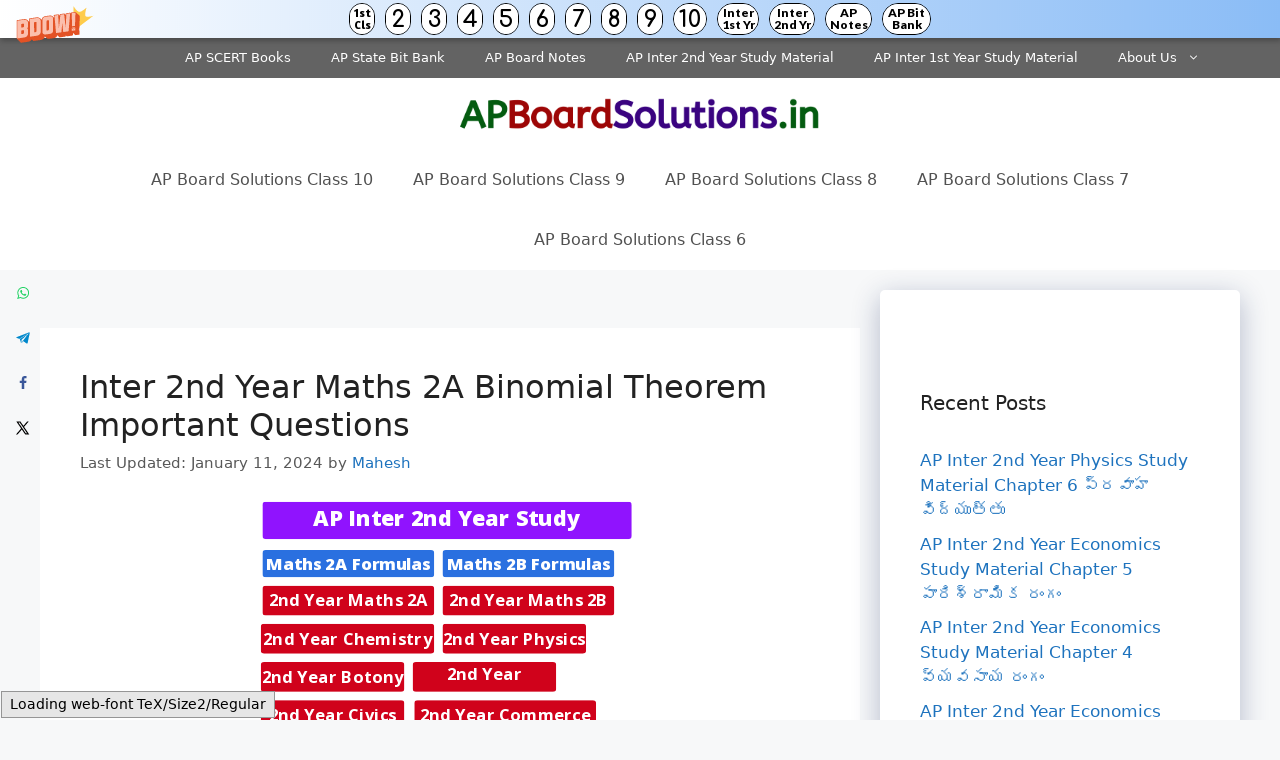

--- FILE ---
content_type: text/html; charset=UTF-8
request_url: https://apboardsolutions.in/inter-2nd-year-maths-2a-binomial-theorem-important-questions/
body_size: 21340
content:
<!DOCTYPE html><html lang="en-US"><head><meta charset="UTF-8"><title>Inter 2nd Year Maths 2A Binomial Theorem Important Questions &#8211; AP Board Solutions</title><meta name='robots' content='max-image-preview:large' /><meta property="og:locale" content="en_US" /><meta property="og:type" content="article" /><meta property="og:title" content="Inter 2nd Year Maths 2A Binomial Theorem Important Questions" /><meta property="og:description" content="Students get through Maths 2A Important Questions Inter 2nd Year Maths 2A Binomial Theorem Important Questions which are most likely to be asked in the exam. Intermediate 2nd Year Maths 2A Binomial Theorem Important Questions" /><meta property="og:url" content="https://apboardsolutions.in/inter-2nd-year-maths-2a-binomial-theorem-important-questions/" /><meta property="og:site_name" content="AP Board Solutions" /><meta property="og:updated_time" content="2024-01-11T12:40:12+00:00" /><meta property="article:published_time" content="2024-01-10T16:26:17+00:00" /><meta property="article:modified_time" content="2024-01-11T12:40:12+00:00" /><meta name="twitter:card" content="summary_large_image" /><meta name="twitter:title" content="Inter 2nd Year Maths 2A Binomial Theorem Important Questions" /><meta name="twitter:description" content="Students get through Maths 2A Important Questions Inter 2nd Year Maths 2A Binomial Theorem Important Questions which are most likely to be asked in the exam. Intermediate 2nd Year Maths 2A Binomial Theorem Important Questions" /><meta class="flipboard-article" content="Students get through Maths 2A Important Questions Inter 2nd Year Maths 2A Binomial Theorem Important Questions which are most likely to be asked in the exam. Intermediate 2nd Year Maths 2A Binomial Theorem Important Questions" /><meta name="viewport" content="width=device-width, initial-scale=1"><link rel='dns-prefetch' href='//stats.wp.com' /><link href='https://fonts.gstatic.com' crossorigin='anonymous' rel='preconnect' /><link href='https://fonts.googleapis.com' rel='preconnect' /><link href='https://connect.facebook.net' rel='preconnect' /><link href='https://www.google-analytics.com' rel='preconnect' /><link href='https://www.googletagmanager.com' rel='preconnect' /><link rel="alternate" type="application/rss+xml" title="AP Board Solutions &raquo; Feed" href="https://apboardsolutions.in/feed/" /><link rel="alternate" type="application/rss+xml" title="AP Board Solutions &raquo; Comments Feed" href="https://apboardsolutions.in/comments/feed/" /><link rel='stylesheet' id='wp-block-library-css' href='https://apboardsolutions.in/wp-includes/css/dist/block-library/style.min.css' media='all' /><link rel='stylesheet' id='mediaelement-css' href='https://apboardsolutions.in/wp-includes/js/mediaelement/mediaelementplayer-legacy.min.css' media='all' /><link rel='stylesheet' id='wp-mediaelement-css' href='https://apboardsolutions.in/wp-includes/js/mediaelement/wp-mediaelement.min.css' media='all' /><style id='jetpack-sharing-buttons-style-inline-css'>.jetpack-sharing-buttons__services-list{display:flex;flex-direction:row;flex-wrap:wrap;gap:0;list-style-type:none;margin:5px;padding:0}.jetpack-sharing-buttons__services-list.has-small-icon-size{font-size:12px}.jetpack-sharing-buttons__services-list.has-normal-icon-size{font-size:16px}.jetpack-sharing-buttons__services-list.has-large-icon-size{font-size:24px}.jetpack-sharing-buttons__services-list.has-huge-icon-size{font-size:36px}@media print{.jetpack-sharing-buttons__services-list{display:none!important}}.editor-styles-wrapper .wp-block-jetpack-sharing-buttons{gap:0;padding-inline-start:0}ul.jetpack-sharing-buttons__services-list.has-background{padding:1.25em 2.375em}</style><style id='classic-theme-styles-inline-css'>/*! This file is auto-generated */
.wp-block-button__link{color:#fff;background-color:#32373c;border-radius:9999px;box-shadow:none;text-decoration:none;padding:calc(.667em + 2px) calc(1.333em + 2px);font-size:1.125em}.wp-block-file__button{background:#32373c;color:#fff;text-decoration:none}</style><style id='global-styles-inline-css'>:root{--wp--preset--aspect-ratio--square:1;--wp--preset--aspect-ratio--4-3:4/3;--wp--preset--aspect-ratio--3-4:3/4;--wp--preset--aspect-ratio--3-2:3/2;--wp--preset--aspect-ratio--2-3:2/3;--wp--preset--aspect-ratio--16-9:16/9;--wp--preset--aspect-ratio--9-16:9/16;--wp--preset--color--black:#000;--wp--preset--color--cyan-bluish-gray:#abb8c3;--wp--preset--color--white:#fff;--wp--preset--color--pale-pink:#f78da7;--wp--preset--color--vivid-red:#cf2e2e;--wp--preset--color--luminous-vivid-orange:#ff6900;--wp--preset--color--luminous-vivid-amber:#fcb900;--wp--preset--color--light-green-cyan:#7bdcb5;--wp--preset--color--vivid-green-cyan:#00d084;--wp--preset--color--pale-cyan-blue:#8ed1fc;--wp--preset--color--vivid-cyan-blue:#0693e3;--wp--preset--color--vivid-purple:#9b51e0;--wp--preset--color--contrast:var(--contrast);--wp--preset--color--contrast-2:var(--contrast-2);--wp--preset--color--contrast-3:var(--contrast-3);--wp--preset--color--base:var(--base);--wp--preset--color--base-2:var(--base-2);--wp--preset--color--base-3:var(--base-3);--wp--preset--color--accent:var(--accent);--wp--preset--gradient--vivid-cyan-blue-to-vivid-purple:linear-gradient(135deg,rgba(6,147,227,1) 0%,#9b51e0 100%);--wp--preset--gradient--light-green-cyan-to-vivid-green-cyan:linear-gradient(135deg,#7adcb4 0%,#00d082 100%);--wp--preset--gradient--luminous-vivid-amber-to-luminous-vivid-orange:linear-gradient(135deg,rgba(252,185,0,1) 0%,rgba(255,105,0,1) 100%);--wp--preset--gradient--luminous-vivid-orange-to-vivid-red:linear-gradient(135deg,rgba(255,105,0,1) 0%,#cf2e2e 100%);--wp--preset--gradient--very-light-gray-to-cyan-bluish-gray:linear-gradient(135deg,#eee 0%,#a9b8c3 100%);--wp--preset--gradient--cool-to-warm-spectrum:linear-gradient(135deg,#4aeadc 0%,#9778d1 20%,#cf2aba 40%,#ee2c82 60%,#fb6962 80%,#fef84c 100%);--wp--preset--gradient--blush-light-purple:linear-gradient(135deg,#ffceec 0%,#9896f0 100%);--wp--preset--gradient--blush-bordeaux:linear-gradient(135deg,#fecda5 0%,#fe2d2d 50%,#6b003e 100%);--wp--preset--gradient--luminous-dusk:linear-gradient(135deg,#ffcb70 0%,#c751c0 50%,#4158d0 100%);--wp--preset--gradient--pale-ocean:linear-gradient(135deg,#fff5cb 0%,#b6e3d4 50%,#33a7b5 100%);--wp--preset--gradient--electric-grass:linear-gradient(135deg,#caf880 0%,#71ce7e 100%);--wp--preset--gradient--midnight:linear-gradient(135deg,#020381 0%,#2874fc 100%);--wp--preset--font-size--small:13px;--wp--preset--font-size--medium:20px;--wp--preset--font-size--large:36px;--wp--preset--font-size--x-large:42px;--wp--preset--spacing--20:.44rem;--wp--preset--spacing--30:.67rem;--wp--preset--spacing--40:1rem;--wp--preset--spacing--50:1.5rem;--wp--preset--spacing--60:2.25rem;--wp--preset--spacing--70:3.38rem;--wp--preset--spacing--80:5.06rem;--wp--preset--shadow--natural:6px 6px 9px rgba(0,0,0,.2);--wp--preset--shadow--deep:12px 12px 50px rgba(0,0,0,.4);--wp--preset--shadow--sharp:6px 6px 0px rgba(0,0,0,.2);--wp--preset--shadow--outlined:6px 6px 0px -3px rgba(255,255,255,1),6px 6px rgba(0,0,0,1);--wp--preset--shadow--crisp:6px 6px 0px rgba(0,0,0,1)}:where(.is-layout-flex){gap:.5em}:where(.is-layout-grid){gap:.5em}body .is-layout-flex{display:flex}.is-layout-flex{flex-wrap:wrap;align-items:center}.is-layout-flex>:is(*,div){margin:0}body .is-layout-grid{display:grid}.is-layout-grid>:is(*,div){margin:0}:where(.wp-block-columns.is-layout-flex){gap:2em}:where(.wp-block-columns.is-layout-grid){gap:2em}:where(.wp-block-post-template.is-layout-flex){gap:1.25em}:where(.wp-block-post-template.is-layout-grid){gap:1.25em}.has-black-color{color:var(--wp--preset--color--black) !important}.has-cyan-bluish-gray-color{color:var(--wp--preset--color--cyan-bluish-gray) !important}.has-white-color{color:var(--wp--preset--color--white) !important}.has-pale-pink-color{color:var(--wp--preset--color--pale-pink) !important}.has-vivid-red-color{color:var(--wp--preset--color--vivid-red) !important}.has-luminous-vivid-orange-color{color:var(--wp--preset--color--luminous-vivid-orange) !important}.has-luminous-vivid-amber-color{color:var(--wp--preset--color--luminous-vivid-amber) !important}.has-light-green-cyan-color{color:var(--wp--preset--color--light-green-cyan) !important}.has-vivid-green-cyan-color{color:var(--wp--preset--color--vivid-green-cyan) !important}.has-pale-cyan-blue-color{color:var(--wp--preset--color--pale-cyan-blue) !important}.has-vivid-cyan-blue-color{color:var(--wp--preset--color--vivid-cyan-blue) !important}.has-vivid-purple-color{color:var(--wp--preset--color--vivid-purple) !important}.has-black-background-color{background-color:var(--wp--preset--color--black) !important}.has-cyan-bluish-gray-background-color{background-color:var(--wp--preset--color--cyan-bluish-gray) !important}.has-white-background-color{background-color:var(--wp--preset--color--white) !important}.has-pale-pink-background-color{background-color:var(--wp--preset--color--pale-pink) !important}.has-vivid-red-background-color{background-color:var(--wp--preset--color--vivid-red) !important}.has-luminous-vivid-orange-background-color{background-color:var(--wp--preset--color--luminous-vivid-orange) !important}.has-luminous-vivid-amber-background-color{background-color:var(--wp--preset--color--luminous-vivid-amber) !important}.has-light-green-cyan-background-color{background-color:var(--wp--preset--color--light-green-cyan) !important}.has-vivid-green-cyan-background-color{background-color:var(--wp--preset--color--vivid-green-cyan) !important}.has-pale-cyan-blue-background-color{background-color:var(--wp--preset--color--pale-cyan-blue) !important}.has-vivid-cyan-blue-background-color{background-color:var(--wp--preset--color--vivid-cyan-blue) !important}.has-vivid-purple-background-color{background-color:var(--wp--preset--color--vivid-purple) !important}.has-black-border-color{border-color:var(--wp--preset--color--black) !important}.has-cyan-bluish-gray-border-color{border-color:var(--wp--preset--color--cyan-bluish-gray) !important}.has-white-border-color{border-color:var(--wp--preset--color--white) !important}.has-pale-pink-border-color{border-color:var(--wp--preset--color--pale-pink) !important}.has-vivid-red-border-color{border-color:var(--wp--preset--color--vivid-red) !important}.has-luminous-vivid-orange-border-color{border-color:var(--wp--preset--color--luminous-vivid-orange) !important}.has-luminous-vivid-amber-border-color{border-color:var(--wp--preset--color--luminous-vivid-amber) !important}.has-light-green-cyan-border-color{border-color:var(--wp--preset--color--light-green-cyan) !important}.has-vivid-green-cyan-border-color{border-color:var(--wp--preset--color--vivid-green-cyan) !important}.has-pale-cyan-blue-border-color{border-color:var(--wp--preset--color--pale-cyan-blue) !important}.has-vivid-cyan-blue-border-color{border-color:var(--wp--preset--color--vivid-cyan-blue) !important}.has-vivid-purple-border-color{border-color:var(--wp--preset--color--vivid-purple) !important}.has-vivid-cyan-blue-to-vivid-purple-gradient-background{background:var(--wp--preset--gradient--vivid-cyan-blue-to-vivid-purple) !important}.has-light-green-cyan-to-vivid-green-cyan-gradient-background{background:var(--wp--preset--gradient--light-green-cyan-to-vivid-green-cyan) !important}.has-luminous-vivid-amber-to-luminous-vivid-orange-gradient-background{background:var(--wp--preset--gradient--luminous-vivid-amber-to-luminous-vivid-orange) !important}.has-luminous-vivid-orange-to-vivid-red-gradient-background{background:var(--wp--preset--gradient--luminous-vivid-orange-to-vivid-red) !important}.has-very-light-gray-to-cyan-bluish-gray-gradient-background{background:var(--wp--preset--gradient--very-light-gray-to-cyan-bluish-gray) !important}.has-cool-to-warm-spectrum-gradient-background{background:var(--wp--preset--gradient--cool-to-warm-spectrum) !important}.has-blush-light-purple-gradient-background{background:var(--wp--preset--gradient--blush-light-purple) !important}.has-blush-bordeaux-gradient-background{background:var(--wp--preset--gradient--blush-bordeaux) !important}.has-luminous-dusk-gradient-background{background:var(--wp--preset--gradient--luminous-dusk) !important}.has-pale-ocean-gradient-background{background:var(--wp--preset--gradient--pale-ocean) !important}.has-electric-grass-gradient-background{background:var(--wp--preset--gradient--electric-grass) !important}.has-midnight-gradient-background{background:var(--wp--preset--gradient--midnight) !important}.has-small-font-size{font-size:var(--wp--preset--font-size--small) !important}.has-medium-font-size{font-size:var(--wp--preset--font-size--medium) !important}.has-large-font-size{font-size:var(--wp--preset--font-size--large) !important}.has-x-large-font-size{font-size:var(--wp--preset--font-size--x-large) !important}:where(.wp-block-post-template.is-layout-flex){gap:1.25em}:where(.wp-block-post-template.is-layout-grid){gap:1.25em}:where(.wp-block-columns.is-layout-flex){gap:2em}:where(.wp-block-columns.is-layout-grid){gap:2em}:root :where(.wp-block-pullquote){font-size:1.5em;line-height:1.6}</style><link rel='stylesheet' id='dpsp-frontend-style-pro-css' href='https://apboardsolutions.in/wp-content/cache/autoptimize/css/autoptimize_single_827f8150969e8919fde541722c440729.css' media='all' /><style id='dpsp-frontend-style-pro-inline-css'>@media screen and (max-width :720px){aside#dpsp-floating-sidebar.dpsp-hide-on-mobile.opened{display:none}}@media screen and (max-width :720px){aside#dpsp-floating-sidebar.dpsp-hide-on-mobile.opened{display:none}}</style><link rel='stylesheet' id='generate-style-css' href='https://apboardsolutions.in/wp-content/themes/generatepress/assets/css/main.min.css' media='all' /><style id='generate-style-inline-css'>body{background-color:#f7f8f9;color:#222}a{color:#1e73be}a:hover,a:focus,a:active{color:#000}.wp-block-group__inner-container{max-width:1200px;margin-left:auto;margin-right:auto}.site-header .header-image{width:360px}:root{--contrast:#222;--contrast-2:#575760;--contrast-3:#b2b2be;--base:#f0f0f0;--base-2:#f7f8f9;--base-3:#fff;--accent:#1e73be}:root .has-contrast-color{color:var(--contrast)}:root .has-contrast-background-color{background-color:var(--contrast)}:root .has-contrast-2-color{color:var(--contrast-2)}:root .has-contrast-2-background-color{background-color:var(--contrast-2)}:root .has-contrast-3-color{color:var(--contrast-3)}:root .has-contrast-3-background-color{background-color:var(--contrast-3)}:root .has-base-color{color:var(--base)}:root .has-base-background-color{background-color:var(--base)}:root .has-base-2-color{color:var(--base-2)}:root .has-base-2-background-color{background-color:var(--base-2)}:root .has-base-3-color{color:var(--base-3)}:root .has-base-3-background-color{background-color:var(--base-3)}:root .has-accent-color{color:var(--accent)}:root .has-accent-background-color{background-color:var(--accent)}body,button,input,select,textarea{font-family:-apple-system,system-ui,BlinkMacSystemFont,"Segoe UI",Helvetica,Arial,sans-serif,"Apple Color Emoji","Segoe UI Emoji","Segoe UI Symbol";font-size:18px}body{line-height:1.5}.entry-content>[class*=wp-block-]:not(:last-child):not(.wp-block-heading){margin-bottom:1.5em}.main-navigation a,.menu-toggle{font-size:16px}.main-navigation .menu-bar-items{font-size:16px}.main-navigation .main-nav ul ul li a{font-size:15px}.sidebar .widget,.footer-widgets .widget{font-size:17px}h1{font-size:32px}h2{font-size:30px}h3{font-size:25px}h4{font-size:20px}@media (max-width:768px){h1{font-size:31px}h2{font-size:27px}h3{font-size:24px}h4{font-size:22px}h5{font-size:19px}}.top-bar{background-color:#636363;color:#fff}.top-bar a{color:#fff}.top-bar a:hover{color:#303030}.site-header{background-color:#fff}.main-title a,.main-title a:hover{color:#222}.site-description{color:#757575}.mobile-menu-control-wrapper .menu-toggle,.mobile-menu-control-wrapper .menu-toggle:hover,.mobile-menu-control-wrapper .menu-toggle:focus,.has-inline-mobile-toggle #site-navigation.toggled{background-color:rgba(0,0,0,.02)}.main-navigation,.main-navigation ul ul{background-color:#fff}.main-navigation .main-nav ul li a,.main-navigation .menu-toggle,.main-navigation .menu-bar-items{color:#515151}.main-navigation .main-nav ul li:not([class*=current-menu-]):hover>a,.main-navigation .main-nav ul li:not([class*=current-menu-]):focus>a,.main-navigation .main-nav ul li.sfHover:not([class*=current-menu-])>a,.main-navigation .menu-bar-item:hover>a,.main-navigation .menu-bar-item.sfHover>a{color:#7a8896;background-color:#fff}button.menu-toggle:hover,button.menu-toggle:focus{color:#515151}.main-navigation .main-nav ul li[class*=current-menu-]>a{color:#7a8896;background-color:#fff}.navigation-search input[type=search],.navigation-search input[type=search]:active,.navigation-search input[type=search]:focus,.main-navigation .main-nav ul li.search-item.active>a,.main-navigation .menu-bar-items .search-item.active>a{color:#7a8896;background-color:#fff}.main-navigation ul ul{background-color:#eaeaea}.main-navigation .main-nav ul ul li a{color:#515151}.main-navigation .main-nav ul ul li:not([class*=current-menu-]):hover>a,.main-navigation .main-nav ul ul li:not([class*=current-menu-]):focus>a,.main-navigation .main-nav ul ul li.sfHover:not([class*=current-menu-])>a{color:#7a8896;background-color:#eaeaea}.main-navigation .main-nav ul ul li[class*=current-menu-]>a{color:#7a8896;background-color:#eaeaea}.separate-containers .inside-article,.separate-containers .comments-area,.separate-containers .page-header,.one-container .container,.separate-containers .paging-navigation,.inside-page-header{background-color:#fff}.entry-title a{color:#222}.entry-title a:hover{color:#55555e}.entry-meta{color:#595959}.sidebar .widget{background-color:#fff}.footer-widgets{background-color:#fff}.footer-widgets .widget-title{color:#000}.site-info{color:#fff;background-color:#55555e}.site-info a{color:#fff}.site-info a:hover{color:#d3d3d3}.footer-bar .widget_nav_menu .current-menu-item a{color:#d3d3d3}input[type=text],input[type=email],input[type=url],input[type=password],input[type=search],input[type=tel],input[type=number],textarea,select{color:#666;background-color:#fafafa;border-color:#ccc}input[type=text]:focus,input[type=email]:focus,input[type=url]:focus,input[type=password]:focus,input[type=search]:focus,input[type=tel]:focus,input[type=number]:focus,textarea:focus,select:focus{color:#666;background-color:#fff;border-color:#bfbfbf}button,html input[type=button],input[type=reset],input[type=submit],a.button,a.wp-block-button__link:not(.has-background){color:#fff;background-color:#55555e}button:hover,html input[type=button]:hover,input[type=reset]:hover,input[type=submit]:hover,a.button:hover,button:focus,html input[type=button]:focus,input[type=reset]:focus,input[type=submit]:focus,a.button:focus,a.wp-block-button__link:not(.has-background):active,a.wp-block-button__link:not(.has-background):focus,a.wp-block-button__link:not(.has-background):hover{color:#fff;background-color:#3f4047}a.generate-back-to-top{background-color:rgba(0,0,0,.4);color:#fff}a.generate-back-to-top:hover,a.generate-back-to-top:focus{background-color:rgba(0,0,0,.6);color:#fff}:root{--gp-search-modal-bg-color:var(--base-3);--gp-search-modal-text-color:var(--contrast);--gp-search-modal-overlay-bg-color:rgba(0,0,0,.2)}@media (max-width:768px){.main-navigation .menu-bar-item:hover>a,.main-navigation .menu-bar-item.sfHover>a{background:0 0;color:#515151}}.nav-below-header .main-navigation .inside-navigation.grid-container,.nav-above-header .main-navigation .inside-navigation.grid-container{padding:0 20px}.site-main .wp-block-group__inner-container{padding:40px}.separate-containers .paging-navigation{padding-top:20px;padding-bottom:20px}.entry-content .alignwide,body:not(.no-sidebar) .entry-content .alignfull{margin-left:-40px;width:calc(100% + 80px);max-width:calc(100% + 80px)}.rtl .menu-item-has-children .dropdown-menu-toggle{padding-left:20px}.rtl .main-navigation .main-nav ul li.menu-item-has-children>a{padding-right:20px}@media (max-width:768px){.separate-containers .inside-article,.separate-containers .comments-area,.separate-containers .page-header,.separate-containers .paging-navigation,.one-container .site-content,.inside-page-header{padding:30px}.site-main .wp-block-group__inner-container{padding:30px}.inside-top-bar{padding-right:30px;padding-left:30px}.inside-header{padding-right:30px;padding-left:30px}.widget-area .widget{padding-top:30px;padding-right:30px;padding-bottom:30px;padding-left:30px}.footer-widgets-container{padding-top:30px;padding-right:30px;padding-bottom:30px;padding-left:30px}.inside-site-info{padding-right:30px;padding-left:30px}.entry-content .alignwide,body:not(.no-sidebar) .entry-content .alignfull{margin-left:-30px;width:calc(100% + 60px);max-width:calc(100% + 60px)}.one-container .site-main .paging-navigation{margin-bottom:20px}}.is-right-sidebar{width:30%}.is-left-sidebar{width:30%}.site-content .content-area{width:70%}@media (max-width:768px){.main-navigation .menu-toggle,.sidebar-nav-mobile:not(#sticky-placeholder){display:block}.main-navigation ul,.gen-sidebar-nav,.main-navigation:not(.slideout-navigation):not(.toggled) .main-nav>ul,.has-inline-mobile-toggle #site-navigation .inside-navigation>*:not(.navigation-search):not(.main-nav){display:none}.nav-align-right .inside-navigation,.nav-align-center .inside-navigation{justify-content:space-between}}</style><link rel='stylesheet' id='generate-secondary-nav-css' href='https://apboardsolutions.in/wp-content/plugins/gp-premium/secondary-nav/functions/css/main.min.css' media='all' /><style id='generate-secondary-nav-inline-css'>.secondary-navigation{background-color:#636363}.secondary-nav-below-header .secondary-navigation .inside-navigation.grid-container,.secondary-nav-above-header .secondary-navigation .inside-navigation.grid-container{padding:0 20px}.secondary-navigation .main-nav ul li a,.secondary-navigation .menu-toggle,.secondary-menu-bar-items .menu-bar-item>a{color:#fff}.secondary-navigation .secondary-menu-bar-items{color:#fff}button.secondary-menu-toggle:hover,button.secondary-menu-toggle:focus{color:#fff}.widget-area .secondary-navigation{margin-bottom:20px}.secondary-navigation ul ul{background-color:#303030;top:auto}.secondary-navigation .main-nav ul ul li a{color:#fff}.secondary-navigation .main-nav ul li:not([class*=current-menu-]):hover>a,.secondary-navigation .main-nav ul li:not([class*=current-menu-]):focus>a,.secondary-navigation .main-nav ul li.sfHover:not([class*=current-menu-])>a,.secondary-menu-bar-items .menu-bar-item:hover>a{color:#fff;background-color:#303030}.secondary-navigation .main-nav ul ul li:not([class*=current-menu-]):hover>a,.secondary-navigation .main-nav ul ul li:not([class*=current-menu-]):focus>a,.secondary-navigation .main-nav ul ul li.sfHover:not([class*=current-menu-])>a{color:#fff;background-color:#474747}.secondary-navigation .main-nav ul li[class*=current-menu-]>a{color:#222;background-color:#fff}.secondary-navigation .main-nav ul ul li[class*=current-menu-]>a{color:#fff;background-color:#474747}.secondary-navigation.toggled .dropdown-menu-toggle:before{display:none}@media (max-width:768px){.secondary-menu-bar-items .menu-bar-item:hover>a{background:0 0;color:#fff}}</style><link rel='stylesheet' id='generate-secondary-nav-mobile-css' href='https://apboardsolutions.in/wp-content/plugins/gp-premium/secondary-nav/functions/css/main-mobile.min.css' media='all' /><link rel="https://api.w.org/" href="https://apboardsolutions.in/wp-json/" /><link rel="alternate" title="JSON" type="application/json" href="https://apboardsolutions.in/wp-json/wp/v2/posts/22097" /><link rel="EditURI" type="application/rsd+xml" title="RSD" href="https://apboardsolutions.in/xmlrpc.php?rsd" /><meta name="generator" content="WordPress 6.6.2" /><link rel="canonical" href="https://apboardsolutions.in/inter-2nd-year-maths-2a-binomial-theorem-important-questions/" /><link rel='shortlink' href='https://apboardsolutions.in/?p=22097' /><link rel="alternate" title="oEmbed (JSON)" type="application/json+oembed" href="https://apboardsolutions.in/wp-json/oembed/1.0/embed?url=https%3A%2F%2Fapboardsolutions.in%2Finter-2nd-year-maths-2a-binomial-theorem-important-questions%2F" /><link rel="alternate" title="oEmbed (XML)" type="text/xml+oembed" href="https://apboardsolutions.in/wp-json/oembed/1.0/embed?url=https%3A%2F%2Fapboardsolutions.in%2Finter-2nd-year-maths-2a-binomial-theorem-important-questions%2F&#038;format=xml" /> <script data-ad-client="ca-pub-6639847250043475" async src="https://pagead2.googlesyndication.com/pagead/js/adsbygoogle.js"></script> <script defer src="[data-uri]"></script> <script defer src="https://cdn.unibotscdn.com/ubplayer/player.js"></script><meta name="hubbub-info" description="Hubbub Pro 2.23.0"><style>img#wpstats{display:none}</style><style id="wp-custom-css">.posted-on .updated{display:inline-block}.posted-on .updated+.entry-date{display:none}.posted-on .updated:before{content:"Last Updated: "}.inside-article{border-bottom:1px solid rgba(0,0,0,.05)}.sidebar .widget{box-shadow:rgba(23,43,99,.3) 0 7px 28px;border-radius:5px}.button.light{background-color:#e47249;border-radius:50px;font-weight:700}.button.light:hover{background:#fff;color:#222}@media (min-width:769px){.post-image-aligned-left .post-image img{margin-top:-20px;border-radius:10px;box-shadow:rgba(23,43,99,.2) 0 7px 28px!important}}@media(max-width:769px){.inside-article .post-image a img{margin:-1.1em 1em 0 0 !important}}.alsoread{font-weight:900;border:1px solid #dcdee3;border-radius:5px;box-shadow:0 4px 15px rgba(0,0,0,.1);color:#16a085;padding:15px;background:linear-gradient(to right,#eee,#eee);border-left:3px solid #b11f24;font-size:20px}.single-post h2:before{background:var(--links);content:'';display:block;height:10px;margin:1.8em 0 .6em;width:120px;position:relative}code{background:rgba(0,0,0,.05);padding:2px 5px;border-radius:5px;font-size:inherit;font-family:inherit;font-weight:700}pre.wp-block-code code{background:none!important;font-weight:400!important}#wpsp_widget-3,#wpsp_widget-4{margin-bottom:25px;padding-top:10px}#wpsp_widget-3 a,#wpsp_widget-4 a{font-weight:600}#wpsp_widget-3 h2,#wpsp_widget-4 h2{text-align:center;font-size:25px;margin-bottom:10px}.inside-article .wp-block-image figcaption,.wp-block-table>figcaption{text-align:center;font-size:15px;color:#95a5a6}.wp-block-image img{border-radius:5px;box-shadow:rgba(23,43,99,.2) 0 7px 28px!important}.wp-block-image.my-class img{box-shadow:none!important;border:none}.wp-show-posts-image img{width:230px;height:150px}.entry-content a:not(.button):not(.wp-block-button__link):not(.gb-button){text-decoration:none;background-image:linear-gradient(transparent 2px,#2ed392 2px,#2ed392 4px,transparent 4px),linear-gradient(transparent 2px,#d8dce9 2px,#d8dce9 4px,transparent 4px);background-size:0% 6px,100% 6px;background-position:0 bottom,0 bottom;transition:background-size .3s ease-in-out;background-repeat:no-repeat;padding-bottom:4px;font-weight:700}.entry-content a:hover:not(.button):not(.wp-block-button__link){color:#115cfa;background-size:100% 6px}blockquote{background:#dcdcdc54;border-left:3px solid #b11f24;padding:15px;font-style:inherit;font-size:18px;margin:0 0 1.5em}p.schema-faq-answer{margin-bottom:.5em}.sidebar-product a{font-size:15px;font-weight:700;color:#fff !important;border-bottom:2px solid rgba(155,142,240,1)}#text-14{background:#8e2de2;background:-webkit-linear-gradient(to right,#4a00e0,#8e2de2);background:linear-gradient(to right,#4a00e0,#8e2de2);color:#fff}</style></head><body class="post-template-default single single-post postid-22097 single-format-standard wp-custom-logo wp-embed-responsive secondary-nav-above-header secondary-nav-aligned-right sticky-menu-fade has-grow-sidebar has-grow-sidebar-mobile right-sidebar nav-below-header separate-containers header-aligned-center dropdown-hover" itemtype="https://schema.org/Blog" itemscope> <a class="screen-reader-text skip-link" href="#content" title="Skip to content">Skip to content</a><nav id="secondary-navigation" class="secondary-navigation" itemtype="https://schema.org/SiteNavigationElement" itemscope="itemscope"><div class="inside-navigation grid-container grid-parent"> <button class="menu-toggle secondary-menu-toggle"> <span class="gp-icon icon-menu-bars"><svg viewBox="0 0 512 512" aria-hidden="true" xmlns="http://www.w3.org/2000/svg" width="1em" height="1em"><path d="M0 96c0-13.255 10.745-24 24-24h464c13.255 0 24 10.745 24 24s-10.745 24-24 24H24c-13.255 0-24-10.745-24-24zm0 160c0-13.255 10.745-24 24-24h464c13.255 0 24 10.745 24 24s-10.745 24-24 24H24c-13.255 0-24-10.745-24-24zm0 160c0-13.255 10.745-24 24-24h464c13.255 0 24 10.745 24 24s-10.745 24-24 24H24c-13.255 0-24-10.745-24-24z" /></svg><svg viewBox="0 0 512 512" aria-hidden="true" xmlns="http://www.w3.org/2000/svg" width="1em" height="1em"><path d="M71.029 71.029c9.373-9.372 24.569-9.372 33.942 0L256 222.059l151.029-151.03c9.373-9.372 24.569-9.372 33.942 0 9.372 9.373 9.372 24.569 0 33.942L289.941 256l151.03 151.029c9.372 9.373 9.372 24.569 0 33.942-9.373 9.372-24.569 9.372-33.942 0L256 289.941l-151.029 151.03c-9.373 9.372-24.569 9.372-33.942 0-9.372-9.373-9.372-24.569 0-33.942L222.059 256 71.029 104.971c-9.372-9.373-9.372-24.569 0-33.942z" /></svg></span><span class="mobile-menu">Menu</span> </button><div class="main-nav"><ul id="menu-secondary" class=" secondary-menu sf-menu"><li id="menu-item-21092" class="menu-item menu-item-type-post_type menu-item-object-post menu-item-21092"><a href="https://apboardsolutions.in/ap-scert-books/">AP SCERT Books</a></li><li id="menu-item-21093" class="menu-item menu-item-type-custom menu-item-object-custom menu-item-21093"><a href="https://apboardsolutions.guru/ap-state-syllabus-bits-with-answers/">AP State Bit Bank</a></li><li id="menu-item-21094" class="menu-item menu-item-type-custom menu-item-object-custom menu-item-21094"><a href="https://apboardsolutions.in/ap-state-board-notes/">AP Board Notes</a></li><li id="menu-item-22959" class="menu-item menu-item-type-custom menu-item-object-custom menu-item-22959"><a href="https://apboardsolutions.in/ap-inter-2nd-year-study-material/">AP Inter 2nd Year Study Material</a></li><li id="menu-item-22958" class="menu-item menu-item-type-custom menu-item-object-custom menu-item-22958"><a href="https://apboardsolutions.in/ap-inter-1st-year-study-material/">AP Inter 1st Year Study Material</a></li><li id="menu-item-15444" class="menu-item menu-item-type-post_type menu-item-object-page menu-item-has-children menu-item-15444"><a href="https://apboardsolutions.in/about-us/">About Us<span role="presentation" class="dropdown-menu-toggle"><span class="gp-icon icon-arrow"><svg viewBox="0 0 330 512" aria-hidden="true" xmlns="http://www.w3.org/2000/svg" width="1em" height="1em"><path d="M305.913 197.085c0 2.266-1.133 4.815-2.833 6.514L171.087 335.593c-1.7 1.7-4.249 2.832-6.515 2.832s-4.815-1.133-6.515-2.832L26.064 203.599c-1.7-1.7-2.832-4.248-2.832-6.514s1.132-4.816 2.832-6.515l14.162-14.163c1.7-1.699 3.966-2.832 6.515-2.832 2.266 0 4.815 1.133 6.515 2.832l111.316 111.317 111.316-111.317c1.7-1.699 4.249-2.832 6.515-2.832s4.815 1.133 6.515 2.832l14.162 14.163c1.7 1.7 2.833 4.249 2.833 6.515z" /></svg></span></span></a><ul class="sub-menu"><li id="menu-item-15443" class="menu-item menu-item-type-post_type menu-item-object-page menu-item-15443"><a href="https://apboardsolutions.in/privacy-policy/">Privacy Policy</a></li><li id="menu-item-15442" class="menu-item menu-item-type-post_type menu-item-object-page menu-item-15442"><a href="https://apboardsolutions.in/disclaimer/">Disclaimer</a></li><li id="menu-item-15441" class="menu-item menu-item-type-post_type menu-item-object-page menu-item-15441"><a href="https://apboardsolutions.in/contact-us/">Contact Us</a></li></ul></li></ul></div></div></nav><header class="site-header" id="masthead" aria-label="Site"  itemtype="https://schema.org/WPHeader" itemscope><div class="inside-header grid-container"><div class="site-logo"> <a href="https://apboardsolutions.in/" rel="home"> <img  class="header-image is-logo-image" alt="AP Board Solutions" src="https://apboardsolutions.in/wp-content/uploads/2021/09/cropped-AP-Board-Solutions.png" width="491" height="44" /> </a></div></div></header><nav class="main-navigation nav-align-center sub-menu-right" id="site-navigation" aria-label="Primary"  itemtype="https://schema.org/SiteNavigationElement" itemscope><div class="inside-navigation grid-container"> <button class="menu-toggle" aria-controls="primary-menu" aria-expanded="false"> <span class="gp-icon icon-menu-bars"><svg viewBox="0 0 512 512" aria-hidden="true" xmlns="http://www.w3.org/2000/svg" width="1em" height="1em"><path d="M0 96c0-13.255 10.745-24 24-24h464c13.255 0 24 10.745 24 24s-10.745 24-24 24H24c-13.255 0-24-10.745-24-24zm0 160c0-13.255 10.745-24 24-24h464c13.255 0 24 10.745 24 24s-10.745 24-24 24H24c-13.255 0-24-10.745-24-24zm0 160c0-13.255 10.745-24 24-24h464c13.255 0 24 10.745 24 24s-10.745 24-24 24H24c-13.255 0-24-10.745-24-24z" /></svg><svg viewBox="0 0 512 512" aria-hidden="true" xmlns="http://www.w3.org/2000/svg" width="1em" height="1em"><path d="M71.029 71.029c9.373-9.372 24.569-9.372 33.942 0L256 222.059l151.029-151.03c9.373-9.372 24.569-9.372 33.942 0 9.372 9.373 9.372 24.569 0 33.942L289.941 256l151.03 151.029c9.372 9.373 9.372 24.569 0 33.942-9.373 9.372-24.569 9.372-33.942 0L256 289.941l-151.029 151.03c-9.373 9.372-24.569 9.372-33.942 0-9.372-9.373-9.372-24.569 0-33.942L222.059 256 71.029 104.971c-9.372-9.373-9.372-24.569 0-33.942z" /></svg></span><span class="mobile-menu">Menu</span> </button><div id="primary-menu" class="main-nav"><ul id="menu-bottom" class=" menu sf-menu"><li id="menu-item-16573" class="menu-item menu-item-type-custom menu-item-object-custom menu-item-16573"><a href="https://apboardsolutions.in/ap-ssc-10th-class-textbook-solutions/">AP Board Solutions Class 10</a></li><li id="menu-item-16575" class="menu-item menu-item-type-custom menu-item-object-custom menu-item-16575"><a href="https://apboardsolutions.in/ap-board-9th-class-textbook-solutions/">AP Board Solutions Class 9</a></li><li id="menu-item-16576" class="menu-item menu-item-type-custom menu-item-object-custom menu-item-16576"><a href="https://apboardsolutions.in/ap-board-8th-class-textbook-solutions/">AP Board Solutions Class 8</a></li><li id="menu-item-16577" class="menu-item menu-item-type-custom menu-item-object-custom menu-item-16577"><a href="https://apboardsolutions.in/ap-board-7th-class-textbook-solutions/">AP Board Solutions Class 7</a></li><li id="menu-item-16578" class="menu-item menu-item-type-custom menu-item-object-custom menu-item-16578"><a href="https://apboardsolutions.in/ap-board-6th-class-textbook-solutions/">AP Board Solutions Class 6</a></li></ul></div></div></nav><div class="site grid-container container hfeed" id="page"><div class="site-content" id="content"><div class="content-area" id="primary"><main class="site-main" id="main"><article id="post-22097" class="post-22097 post type-post status-publish format-standard hentry category-inter-2nd-year grow-content-body" itemtype="https://schema.org/CreativeWork" itemscope><div class="inside-article"><header class="entry-header"><h1 class="entry-title" itemprop="headline">Inter 2nd Year Maths 2A Binomial Theorem Important Questions</h1><div class="entry-meta"> <span class="posted-on"><time class="updated" datetime="2024-01-11T12:40:12+05:30" itemprop="dateModified">January 11, 2024</time><time class="entry-date published" datetime="2024-01-10T16:26:17+05:30" itemprop="datePublished">January 10, 2024</time></span> <span class="byline">by <span class="author vcard" itemprop="author" itemtype="https://schema.org/Person" itemscope><a class="url fn n" href="https://apboardsolutions.in/author/mahesh/" title="View all posts by Mahesh" rel="author" itemprop="url"><span class="author-name" itemprop="name">Mahesh</span></a></span></span></div></header><div class="entry-content" itemprop="text"><div class='code-block code-block-4' style='margin: 8px 0; clear: both;'> <script defer id="AV65a7a9531fc946bcfe0d85c9" type="text/javascript" src="https://tg1.vidcrunch.com/api/adserver/spt?AV_TAGID=65a7a9531fc946bcfe0d85c9&AV_PUBLISHERID=653bd2605017689a7b024c16"></script></div><p>Students get through <a href="https://apboardsolutions.in/inter-2nd-year-maths-2a-important-questions/">Maths 2A Important Questions</a> Inter 2nd Year Maths 2A Binomial Theorem Important Questions which are most likely to be asked in the exam.</p><h2>Intermediate 2nd Year Maths 2A Binomial Theorem Important Questions</h2><p>Question 1.<br /> Find the number of terms in the expression of (2x + 3y + z)<sup>7</sup> [Mar. 14, 13, 07]<br /> Solution:<br /> Number of terms in (a + b + c)<sup>n</sup> are \(\frac{(n+1)(n+2)}{2}\), where n is a positive integer. Hence number of terms in (2x + 3y + z)<sup>7</sup> are \(\frac{(7+1)(7+2)}{2}=\frac{8 \times 9}{2}\) = 36</p><p>Question 2.<br /> Prove that C<sub>0</sub> + 2 . C<sub>1</sub> + 4 . C<sub>2</sub> + 8 . C<sub>3</sub> + &#8230;&#8230;&#8230;&#8230;&#8230; + 2<sup>n</sup> . C<sub>n</sub> = 3<sup>n</sup> [A.P. Mar. 15; May 07]<br /> Solution:<br /> L.H.S. = C<sub>0</sub> + 2 . C<sub>1</sub> + 4 . C<sub>2</sub> + 8 . C<sub>3</sub> + &#8230;&#8230;&#8230;&#8230;&#8230; + 2<sup>n</sup> . C<sub>n</sub><br /> = <sub>0</sub> + C<sub>1</sub>(2) + C<sub>2</sub> (2)<sup>2</sup> + C<sub>3</sub> (2<sup>3</sup>) + &#8230;&#8230;&#8230;&#8230;&#8230; + C<sub>n</sub> . 2<sup>n</sup><br /> = (1 + 2)<sup>n</sup> = 3<sup>n</sup><br /> Note: (1 + x)<sup>n</sup> = C<sub>0</sub> + C<sub>1</sub> . x + C<sub>2</sub> . x<sup>2</sup> + &#8230;&#8230;&#8230;&#8230;&#8230; + C<sub>n</sub> . x<sup>n</sup></p><div class='code-block code-block-1' style='margin: 8px 0; clear: both;'> <script async src="https://pagead2.googlesyndication.com/pagead/js/adsbygoogle.js?client=ca-pub-6639847250043475"
     crossorigin="anonymous"></script>  <ins class="adsbygoogle"
 style="display:block"
 data-ad-client="ca-pub-6639847250043475"
 data-ad-slot="3411642496"
 data-ad-format="auto"
 data-full-width-responsive="true"></ins> <script>(adsbygoogle=window.adsbygoogle||[]).push({});</script></div><p>Question 3.<br /> If <sup>22</sup>C<sub>r</sub> is the largest binomial coefficient in the expansion of (1 + x)<sup>22</sup>, find the value of <sup>13</sup>C<sub>r</sub>. [A.P. Mar. 15; May 07]<br /> Solution:<br /> Here n = 22 is an even integer. There is only one largest binomial coefficient and it is<br /> <sup>n</sup>C<sub>(n/2)</sub> = <sup>22</sup>C<sub>11</sub> = <sup>22</sup>C<sub>r</sub> ⇒ r = 11<br /> ∴ <sup>13</sup>C<sub>r</sub> = <sup>13</sup>C<sub>11</sub> = <sup>13</sup>C<sub>2</sub> = \(\frac{13 \times 12}{1 \times 2}\) = 78</p><p>Question 4.<br /> Write down and simplify 6<sup>th</sup> term in (\(\frac{2x}{3}\) + \(\frac{3y}{2}\))<sup>9</sup> [May 13]<br /> Solution:<br /> 6<sup>th</sup> term in (\(\frac{2x}{3}\) + \(\frac{3y}{2}\))<sup>9</sup><br /> The general term in (\(\frac{2x}{3}\) + \(\frac{3y}{2}\))<sup>9</sup> is<br /> T<sub>r+1</sub> = <sup>9</sup>C<sub>r</sub> (\(\frac{2x}{3}\))<sup>9-r</sup> (\(\frac{3y}{2}\))<sup>r</sup><br /> Put r = 5<br /> T<sub>6</sub> = <sup>9</sup>C<sub>5</sub> (\(\frac{2x}{3}\))<sup>4</sup> (\(\frac{3y}{2}\))<sup>5</sup><br /> = <sup>9</sup>C<sub>5</sub> (\(\frac{2}{3}\))<sup>4</sup> (\(\frac{3}{2}\))<sup>5</sup> x<sup>4</sup> y<sup>5</sup><br /> = \(\frac{9 \times 8 \times 7 \times 6}{1 \times 2 \times 3 \times 4} \frac{\left(2^{4}\right)}{3^{4}} \cdot \frac{3^{5}}{2^{5}} \cdot x^{4} y^{5}\)<br /> = 189 x<sup>4</sup>y<sup>5</sup></p><div class='code-block code-block-2' style='margin: 8px 0; clear: both;'> <script async src="https://pagead2.googlesyndication.com/pagead/js/adsbygoogle.js?client=ca-pub-6639847250043475"
     crossorigin="anonymous"></script>  <ins class="adsbygoogle"
 style="display:block"
 data-ad-client="ca-pub-6639847250043475"
 data-ad-slot="3411642496"
 data-ad-format="auto"
 data-full-width-responsive="true"></ins> <script>(adsbygoogle=window.adsbygoogle||[]).push({});</script></div><p>Question 5.<br /> If the coefficients of (2r + 4)<sup>th</sup> term and (3r + 4)<sup>th</sup> term in the expansion of (1 + x)<sup>21</sup> are equal, find r. [T.S. Mar.15]<br /> Solution:<br /> T<sub>2r+4</sub> in (1 + x)<sup>21</sup> is<br /> = <sup>21</sup>C<sub>2r+3</sub> (x)<sup>2r+3</sup> &#8230;&#8230;&#8230;&#8230;&#8230;&#8230;&#8230; (1)<br /> T<sub>3r+4</sub> in (1 + x)<sup>21</sup> is<br /> = <sup>21</sup>C<sub>3r+3</sub> . (x)<sup>3r+3</sup> &#8230;&#8230;&#8230;&#8230;&#8230;&#8230;.. (2)<br /> ⇒ Coefficients are equal<br /> ⇒ <sup>21</sup>C<sub>2r+3</sub> = <sup>21</sup>C<sub>3r+3</sub><br /> ⇒ 21 = (2r + 3) + (3r + 3)<br /> (or)<br /> 2r + 3 = 3r + 3<br /> ⇒ 5r = 15<br /> ⇒ r = 3 (or) r = 0 .<br /> Hence r = 0, 3.</p><p><img decoding="async" src="https://apboardsolutions.com/wp-content/uploads/2022/07/AP-Board-Solutions.png" alt="Inter 2nd Year Maths 2A Binomial Theorem Important Questions" width="196" height="17" /></p><div class='code-block code-block-3' style='margin: 8px 0; clear: both;'> <script async src="https://pagead2.googlesyndication.com/pagead/js/adsbygoogle.js?client=ca-pub-6639847250043475"
     crossorigin="anonymous"></script>  <ins class="adsbygoogle"
 style="display:block"
 data-ad-client="ca-pub-6639847250043475"
 data-ad-slot="3411642496"
 data-ad-format="auto"
 data-full-width-responsive="true"></ins> <script>(adsbygoogle=window.adsbygoogle||[]).push({});</script></div><p>Question 6.<br /> Fin the sum of the infinite series 1 + \(\frac{1}{3}\) + \(\frac{1.3}{3.6}\) + \(\frac{1.3.5}{3.6.9}\) + &#8230;&#8230;&#8230;&#8230;&#8230; [T.S. Mar. 15]<br /> Solution:<br /> The series can be written as<br /> S = 1 + \(\frac{1}{1}\). \(\frac{1}{3}\) + \(\frac{1.3}{3.6}\) (\(\frac{1}{3}\))<sup>2</sup> + \(\frac{1.3.5}{1.2.3}\) (\(\frac{1}{3}\))<sup>3</sup> + &#8230;&#8230;&#8230;&#8230;&#8230;..<br /> The series of the right is of the form<br /> 1 + \(\frac{p}{1}\) (\(\frac{x}{q}\)) + \(\frac{p(p+q)}{1.2}\) (\(\frac{x}{q}\))<sup>2</sup> + \(\frac{p(p+q)(p+2 q)}{1.2 .3}\) (\(\frac{x}{q}\))<sup>3</sup> + &#8230;&#8230;&#8230;&#8230;&#8230;<br /> Here p = 1, q = 2, \(\frac{x}{q}\) = \(\frac{1}{3}\) ⇒ x = \(\frac{2}{3}\)<br /> The sum of the given series<br /> S = (1 &#8211; x)<sup>-p/q</sup><br /> = (1 &#8211; \(\frac{2}{3}\))<sup>-1/2</sup> = (\(\frac{1}{3}\))<sup>-1/2</sup> = \(\sqrt{3}\)</p><p>Question 7.<br /> Find the set E of the value of x for which the binomial expansions for the (a + bx)<sup>r</sup> are valid. [Mar. 08]<br /> Solution:<br /> (4 + 9x)<sup>-2/3</sup> = 4<sup>-2/3</sup> [1 + \(\frac{9x}{4}\)]<sup>-2/3</sup><br /> The binomial expansion of (4 + 9x)<sup>-2/3</sup> is valid<br /> When |\(\frac{9x}{4}\)| &lt; 1<br /> ⇒ |x| &lt; \(\frac{4}{9}\)<br /> ⇒ x ∈ (\(\frac{-4}{9}\), \(\frac{4}{9}\))<br /> i.e., E = (\(\frac{-4}{9}\), \(\frac{4}{9}\))</p><p>Question 8.<br /> If the 2<sup>nd</sup>, 3<sup>rd</sup> and 4<sup>th</sup> terms in the expansion of (a + x)<sup>n</sup> are respectively 240, 720,<br /> 1080, find a, x, n. [T.S. Mar. 16]<br /> Solution:<br /> T<sub>2</sub> = 240 ⇒ <sup>n</sup>C<sub>1</sub> a<sup>n-1</sup> x = 240 &#8230;&#8230;&#8230;&#8230;&#8230;.. (1)<br /> T<sub>3</sub> = 720 ⇒ <sup>n</sup>C<sub>2</sub> a<sup>n-2</sup> x<sup>2</sup> = 720 &#8230;&#8230;&#8230;&#8230;&#8230; (2)<br /> T<sub>4</sub> = 1080 ⇒ <sup>n</sup>C<sub>3</sub> a<sup>n-3</sup> x<sup>3</sup> = 1080 &#8230;&#8230;&#8230;&#8230;&#8230; (3)<br /> \(\frac{(2)}{(1)} \Rightarrow \frac{{ }^{n} C_{2} a^{n-2} x^{2}}{{ }^{n} C_{1} a^{n-1} x}=\begin{aligned}<br /> &amp;720 \\<br /> &amp;240<br /> \end{aligned}\)<br /> ⇒ \(\frac{n-1}{2} \frac{x}{a}\) = 3 ⇒ (n &#8211; 1)x = 6a &#8230;&#8230;&#8230;&#8230;&#8230;&#8230;&#8230;. (4)<br /> \(\frac{(3)}{(2)} \Rightarrow \frac{{ }^{n} C_{3} a^{n-3} x^{3}}{{ }^{n} C_{2} a^{n-2} x^{2}}=\frac{1080}{720}\)<br /> ⇒ \(\frac{n-2}{3} \frac{x}{a}=\frac{3}{2}\)<br /> ⇒ 2(n &#8211; 2)x = 9a &#8230;&#8230;&#8230;&#8230;&#8230;&#8230;&#8230;&#8230; (5)<br /> \(\frac{(4)}{(5)} \Rightarrow \frac{(n-1) x}{2(n-2) x}=\frac{6 a}{9 a} \Rightarrow \frac{n-1}{2 n-4}=\frac{2}{3}\)<br /> ⇒ 3n &#8211; 3 = 4n &#8211; 8<br /> ⇒ n = 5<br /> From (4), (5 &#8211; 1) x = 6a ⇒ 4x = 6a<br /> ⇒ x = \(\frac{3}{2}\) a<br /> Substitute x = \(\frac{3}{2}\) a, n = 5 in (1)<br /> <sup>5</sup>C<sub>1</sub> . a<sup>4</sup> . \(\frac{3}{2}\) a = 240<br /> 5 × \(\frac{3}{2}\) a<sup>5</sup> = 240<br /> a<sup>5</sup> = \(\frac{480}{15}\) = 32 = 2<sup>5</sup><br /> ∴ a = 2, x = \(\frac{3}{2}\) a = \(\frac{3}{2}\) (2) = 3<br /> ∴ a = 2, x = 3, n = 5.</p><p>Question 9.<br /> If the coefficients of r<sup>th</sup>, (r + 1)<sup>th</sup>, and (r + 2)<sup>nd</sup>, terms in the expansion of (1 + x)<sup>n</sup>, are in A.P. then show that n<sup>2</sup> &#8211; (4r + 1)n + 4r<sup>2</sup> &#8211; 2 = 0. [T.S. Mar. 15, 08]<br /> Solution:<br /> Coefficient of T<sub>r</sub> = <sup>n</sup>C<sub>r-1</sub><br /> Coefficient of T<sub>r+1</sub> = <sup>n</sup>C<sub>r</sub><br /> Coefficient of T<sub>r+2</sub> = <sup>n</sup>C<sub>r+1</sub><br /> Given <sup>n</sup>C<sub>r-1</sub>, <sup>n</sup>C<sub>r</sub>, <sup>n</sup>C<sub>r+1</sub> are in A.P.<br /> ⇒ 2 . <sup>n</sup>C<sub>r</sub> = <sup>n</sup>C<sub>r-1</sub> + <sup>n</sup>C<sub>r+1</sub><br /> <img fetchpriority="high" decoding="async" class="alignnone size-full wp-image-22281" src="https://apboardsolutions.com/wp-content/uploads/2022/08/Inter-2nd-Year-Maths-2A-Binomial-Theorem-Important-Questions-1.1.png" alt="Inter 2nd Year Maths 2A Binomial Theorem Important Questions 1.1" width="322" height="259" /><br /> ⇒ (2n &#8211; 3r + 2) (r + 1) = (n &#8211; r) (n &#8211; r + 1)<br /> ⇒ 2nr + 2n &#8211; 3r<sup>2</sup> &#8211; 3r + 2r + 2 = n<sup>2</sup> &#8211; 2nr + r<sup>2</sup> + n &#8211; r<br /> ⇒ n<sup>2</sup> &#8211; 4nr + 4r<sup>2</sup> &#8211; n &#8211; 2 = 0<br /> ∴ n<sup>2</sup> &#8211; (4r + 1)n + 4r<sup>2</sup> &#8211; 2 = 0</p><p>Question 10.<br /> If n is a postive integer, prove that \(\sum_{r=1}^{n} r^{3}\left(\frac{{ }^{n} C_{r}}{{ }^{n} C_{r-1}}\right)^{2}=\frac{(n)(n+1)^{2}(n+2)}{12}\) [Mar. 13]<br /> Solution:<br /> <img decoding="async" class="alignnone size-full wp-image-22282" src="https://apboardsolutions.com/wp-content/uploads/2022/08/Inter-2nd-Year-Maths-2A-Binomial-Theorem-Important-Questions-1.2.png" alt="Inter 2nd Year Maths 2A Binomial Theorem Important Questions 1.2" width="273" height="183" /><br /> = (n + 1)<sup>2</sup> Σ r &#8211; 2(n + 1) Σ r<sup>2</sup> + Σ r<sup>3</sup><br /> = (n + 1)<sup>2</sup> \(\frac{(n)(n+1)}{2}\)<br /> <img loading="lazy" decoding="async" class="alignnone size-full wp-image-22283" src="https://apboardsolutions.com/wp-content/uploads/2022/08/Inter-2nd-Year-Maths-2A-Binomial-Theorem-Important-Questions-1.3.png" alt="Inter 2nd Year Maths 2A Binomial Theorem Important Questions 1.3" width="320" height="277" /></p><p><img decoding="async" src="https://apboardsolutions.com/wp-content/uploads/2022/07/AP-Board-Solutions.png" alt="Inter 2nd Year Maths 2A Binomial Theorem Important Questions" width="196" height="17" /></p><p>Question 11.<br /> Find the set of values of x for which the binomial expansions of the following are valid.<br /> (i) (2 + 3x)<sup>-2/3</sup><br /> (ii) (5 + x)<sup>3/2</sup><br /> (iii) (7 + 3x)<sup>-5</sup><br /> (iv) (4 &#8211; \(\frac{x}{3}\))<sup>-1/2</sup> [A.P. Mar. 17; Mar. 16; Mar. 11]<br /> Solution:<br /> (i) (2 + 3x)<sup>-2/3</sup> = [2(1 + \(\frac{3}{2}\)x)]<sup>-2/3</sup><br /> = 2<sup>-2/3</sup> (1 + \(\frac{3}{2}\)x)<sup>-2/3</sup><br /> ∴ The binomial expansion of (2 + 3x)<sup>-2/3</sup> is valid when |\(\frac{3}{2}\)x| &lt; 1<br /> (i.e.,) |x| &lt; \(\frac{2}{3}\)<br /> (i.e.,) x ∈ (-\(\frac{2}{3}\), \(\frac{2}{3}\))</p><p>ii) (5 + x)<sup>3/2</sup> = [5 (1 + \(\frac{x}{5}\))]<sup>3/2</sup> [T.S. Mar. 17]<br /> = 5<sup>3/2</sup> (1 + \(\frac{x}{5}\))]<sup>3/2</sup><br /> ∴ The binomial expansion of (5 + x)<sup>3/2</sup> is valid when \(\frac{x}{5}\) &lt; 1<br /> (i.e.,) |x| &lt; 5<br /> (i.e.,) x ∈ (-5, 5)</p><p>iii) (7 + 3x)<sup>-5</sup> = [7 (1 + \(\frac{3}{7}\) x)]<sup>-5</sup><br /> = 7<sup>-5</sup> (1 + \(\frac{3}{7}\) x)]<sup>-5</sup><br /> (7 + 3x)<sup>-5</sup> is valid when \(\frac{3x}{7}\) &lt; 1<br /> ⇒ |x| &lt; \(\frac{7}{3}\) ⇒ x ∈ (\(\frac{-7}{3}\), \(\frac{7}{3}\))</p><p>iv) (4 &#8211; \(\frac{x}{3}\))<sup>-1/2</sup> = [4(1 &#8211; \(\frac{x}{3}\))]<sup>-1/2</sup><br /> (4 &#8211; \(\frac{x}{3}\))<sup>-1/2</sup> is valid when \(\frac{-x}{12}\) &lt; 1<br /> ⇒ |x| &lt; 12<br /> ⇒ x ∈ (-12, 12)</p><p>Question 12.<br /> Find the sum of the infinite series<br /> \(\frac{3}{4}\) + \(\frac{3.5}{4.8}\) + \(\frac{3.5 .7}{4.8 .12}\) + &#8230;&#8230; (Mar. 11)<br /> Solution:<br /> <img loading="lazy" decoding="async" class="alignnone size-full wp-image-22181" src="https://apboardsolutions.com/wp-content/uploads/2022/08/Inter-2nd-Year-Maths-2A-Binomial-Theorem-Important-Questions-120.png" alt="Inter 2nd Year Maths 2A Binomial Theorem Important Questions 120" width="379" height="520" /></p><p>Question 13.<br /> If x = \(\frac{1.3}{3.6}\) + \(\frac{1.3 .5}{3.6 .9}\) + \(\frac{1.3 .5 .7}{3.6 .9 .12}\) + &#8230;&#8230; then prove that 9x<sup>2</sup> + 24x = 11 (TS Mar. &#8217;16, AP Mar. &#8217;17, &#8217;15)<br /> Solution:<br /> <img loading="lazy" decoding="async" class="alignnone size-full wp-image-22180" src="https://apboardsolutions.com/wp-content/uploads/2022/08/Inter-2nd-Year-Maths-2A-Binomial-Theorem-Important-Questions-121.png" alt="Inter 2nd Year Maths 2A Binomial Theorem Important Questions 121" width="332" height="567" /><br /> ⇒ 3x + 4 = 3\(\sqrt{3}\)<br /> Squaring on both sides<br /> (3x + 4)<sup>2</sup> = (3\(\sqrt{3}\))<sup>2</sup><br /> ⇒ 9x<sup>2</sup> + 24x + 16 = 27<br /> ⇒ 9x<sup>2</sup> + 24x = 11</p><p>Question 14.<br /> If x = \(\frac{5}{(2 !) \cdot 3}\) + \(\frac{5.7}{(3 !) \cdot 3^{2}}\) + \(\frac{5.7 .9}{(4 !) \cdot 3^{3}}\) + &#8230;&#8230; then find the value of x<sup>2</sup> + 4x. (mar. 13)<br /> Solution:<br /> <img loading="lazy" decoding="async" class="alignnone size-full wp-image-22179" src="https://apboardsolutions.com/wp-content/uploads/2022/08/Inter-2nd-Year-Maths-2A-Binomial-Theorem-Important-Questions-122.png" alt="Inter 2nd Year Maths 2A Binomial Theorem Important Questions 122" width="310" height="111" /><br /> <img loading="lazy" decoding="async" class="alignnone size-full wp-image-22178" src="https://apboardsolutions.com/wp-content/uploads/2022/08/Inter-2nd-Year-Maths-2A-Binomial-Theorem-Important-Questions-123.png" alt="Inter 2nd Year Maths 2A Binomial Theorem Important Questions 123" width="353" height="537" /></p><p><img decoding="async" src="https://apboardsolutions.com/wp-content/uploads/2022/07/AP-Board-Solutions.png" alt="Inter 2nd Year Maths 2A Binomial Theorem Important Questions" width="196" height="17" /></p><p>Question 15.<br /> Find the sum of the infinite series<br /> \(\frac{7}{5}\) (1 + \(\frac{1}{10^{2}}\) + \(\frac{1.3}{1.2}\).\(\frac{1}{10^{4}}\) + \(\frac{1.3 .5}{1.2 .3}\).\(\frac{1}{10^{6}}\) + &#8230;&#8230;.) (AP Mar. ‘16, May 13; Mar. &#8217;05)<br /> Solution:<br /> <img loading="lazy" decoding="async" class="alignnone size-full wp-image-22177" src="https://apboardsolutions.com/wp-content/uploads/2022/08/Inter-2nd-Year-Maths-2A-Binomial-Theorem-Important-Questions-124.png" alt="Inter 2nd Year Maths 2A Binomial Theorem Important Questions 124" width="333" height="354" /><br /> <img loading="lazy" decoding="async" class="alignnone size-full wp-image-22176" src="https://apboardsolutions.com/wp-content/uploads/2022/08/Inter-2nd-Year-Maths-2A-Binomial-Theorem-Important-Questions-125.png" alt="Inter 2nd Year Maths 2A Binomial Theorem Important Questions 125" width="360" height="311" /></p><p>Question 16.<br /> For n = 0, 1, 2, 3, &#8230;.n, prove that<br /> <img loading="lazy" decoding="async" class="alignnone size-full wp-image-22175" src="https://apboardsolutions.com/wp-content/uploads/2022/08/Inter-2nd-Year-Maths-2A-Binomial-Theorem-Important-Questions-126.png" alt="Inter 2nd Year Maths 2A Binomial Theorem Important Questions 126" width="332" height="152" /><br /> (TS Mar. &#8217;15)<br /> Solution:<br /> <img loading="lazy" decoding="async" class="alignnone size-full wp-image-22174" src="https://apboardsolutions.com/wp-content/uploads/2022/08/Inter-2nd-Year-Maths-2A-Binomial-Theorem-Important-Questions-127.png" alt="Inter 2nd Year Maths 2A Binomial Theorem Important Questions 127" width="340" height="558" /><br /> <img loading="lazy" decoding="async" class="alignnone size-full wp-image-22173" src="https://apboardsolutions.com/wp-content/uploads/2022/08/Inter-2nd-Year-Maths-2A-Binomial-Theorem-Important-Questions-128.png" alt="Inter 2nd Year Maths 2A Binomial Theorem Important Questions 128" width="365" height="300" /></p><p>Question 17.<br /> If x = \(\frac{1}{5}\) + \(\frac{1.3}{5.10}\) + \(\frac{1.3 .5}{5.10 .15}\) + &#8230;&#8230; ∞ find 3x<sup>2</sup> + 6x. (May. &#8217;14, &#8217;07, &#8217;06; May. &#8217;11)<br /> Solution:<br /> Given that<br /> <img loading="lazy" decoding="async" class="alignnone size-full wp-image-22172" src="https://apboardsolutions.com/wp-content/uploads/2022/08/Inter-2nd-Year-Maths-2A-Binomial-Theorem-Important-Questions-129.png" alt="Inter 2nd Year Maths 2A Binomial Theorem Important Questions 129" width="282" height="128" /><br /> ⇒ 3(1 + x)<sup>2</sup> = 5<br /> ⇒ 3x<sup>2</sup> + 6x + 3= 5<br /> ⇒ 3x<sup>2</sup> + 6x = 2</p><p>Question 18.<br /> Write the expansion or (2a + 3b)<sup>6</sup>.<br /> Solution:<br /> <img loading="lazy" decoding="async" class="alignnone size-full wp-image-22286" src="https://apboardsolutions.com/wp-content/uploads/2022/08/Inter-2nd-Year-Maths-2A-Binomial-Theorem-Important-Questions-131.png" alt="Inter 2nd Year Maths 2A Binomial Theorem Important Questions 131" width="335" height="429" /></p><p>Question 19.<br /> Find the 5th term in the expansion of (3x &#8211; 4y)<sup>7</sup>.<br /> Solution:<br /> T<sub>5</sub> = T<sub>4 + 1</sub><br /> = <sup>7</sup>C<sub>4</sub> (3x)<sup>7 &#8211; 4</sup> (-4y)<sup>4</sup><br /> = 35.27x<sup>3</sup>. 256y<sup>4</sup><br /> = 241920 x<sup>3</sup> y<sup>4</sup></p><p><img decoding="async" src="https://apboardsolutions.com/wp-content/uploads/2022/07/AP-Board-Solutions.png" alt="Inter 2nd Year Maths 2A Binomial Theorem Important Questions" width="196" height="17" /></p><p>Question 20.<br /> Find the 4<sup>th</sup> term from the end in the expansion (2a + 5b)<sup>8</sup>.<br /> Solution:<br /> (2a + 5b)<sup>8</sup> expansion contain 9 terms. The fourth term from the end is 6<sup>th</sup> term from the beginning.<br /> ∴ <sup>8</sup>C<sub>5</sub> (2a)<sup>8 &#8211; 5</sup> (5b)<sup>5</sup><br /> = <sup>8</sup>C<sub>5</sub> (2a)<sup>8 &#8211; 5</sup> (5b)<sup>5</sup><br /> = <sup>8</sup>C<sub>5</sub> . 2<sup>3</sup>. 5<sup>5</sup> a<sup>3</sup> b<sup>5</sup></p><p>Question 21.<br /> Find the middle term of the following expansions<br /> (i) (3a &#8211; 5b)<sup>6</sup><br /> (ii) (2x + 3y)<sup>7</sup><br /> Solution:<br /> i) Here n = 6 (even)<br /> ∴ \(\frac{n}{2}\) + 1 = \(\frac{6}{2}\) + 1 = 4<sup>th</sup> term is the middle term<br /> ∴ T<sub>4</sub> = T<sub>3 + 1</sub><br /> = <sup>6</sup>C<sub>3</sub> (3a)<sup>6 &#8211; 3</sup> (-5b)<sup>3</sup>,<br /> = &#8211;<sup>6</sup>C<sub>3</sub>. 3<sup>3</sup>. 5<sup>3</sup>. a<sup>3</sup> b<sup>3</sup></p><p>ii) Here n = 7 (odd)<br /> \(\frac{\mathrm{n}+1}{2}\) = \(\frac{7+1}{2}\) = 4, \(\frac{\mathrm{n}+3}{2}\) = \(\frac{7+3}{2}\) = 5<br /> ∴ 4<sup>th</sup>, 5<sup>th</sup> terms are middle terms.<br /> ∴ T<sub>4</sub> = T<sub>3 + 1</sub> = <sup>7</sup>C<sub>3</sub> (2x)<sup>7 &#8211; 3</sup> (3y)<sup>3</sup> = <sup>7</sup>C<sub>3</sub> 2<sup>4</sup> 3<sup>3</sup>.x<sup>4</sup>.y<sup>3</sup><br /> T<sub>5</sub> = T<sub>4 + 1</sub> = <sup>7</sup>C<sub>4</sub>(2x)<sup>7-4</sup>(3y)<sup>4</sup> = <sup>7</sup>C<sub>4</sub>. 2<sup>3</sup>.3<sup>4</sup>. x<sup>3</sup>. y<sup>4</sup></p><p>Question 22.<br /> n is a positive integer then prove that<br /> Solution:<br /> i) C<sub>o</sub> + C<sub>1</sub> + C<sub>2</sub> + &#8230;&#8230;.. + C<sub>n</sub> = 2<sup>n</sup><br /> ii) a) C<sub>o</sub> + C<sub>2</sub> + C<sub>4</sub> + &#8230; + C<sub>n</sub> = 2<sup>n &#8211; 1</sup> if n is even<br /> (b) C<sub>o</sub> + C<sub>2</sub> + C<sub>4</sub> + &#8230;. + C<sub>n &#8211; 1</sub> = 2<sup>n &#8211; 1</sup> if n is odd.<br /> iii) (a) C<sub>1</sub> + C<sub>3</sub> + C<sub>5</sub> + &#8230;. + C<sub>n &#8211; 1</sub> = 2<sup>n &#8211; 1</sup> if n is even.<br /> (b) C<sub>1</sub> + C<sub>3</sub> + C<sub>5</sub> + &#8230;. + C<sub>n &#8211; 1</sub> = 2<sup>n &#8211; 1</sup> if n is odd.<br /> Solution:<br /> We know (1 + x)<sup>n</sup> = <sup>n</sup>C<sub>0</sub> + <sup>n</sup>C<sub>1</sub> x + <sup>n</sup>C<sub>2</sub> x<sup>2</sup>+ &#8230;&#8230; + <sup>n</sup>C<sub>n</sub> x<sup>n</sup><br /> = C<sub>0</sub> + C<sub>1</sub>x + C<sub>2</sub>x<sup>2</sup> + &#8230;&#8230; + C<sub>n</sub>x<sup>n</sup></p><p><img loading="lazy" decoding="async" class="alignnone size-full wp-image-22273" src="https://apboardsolutions.com/wp-content/uploads/2022/08/Inter-2nd-Year-Maths-2A-Binomial-Theorem-Important-Questions-28.png" alt="Inter 2nd Year Maths 2A Binomial Theorem Important Questions 28" width="337" height="416" /><br /> <img loading="lazy" decoding="async" class="alignnone size-full wp-image-22272" src="https://apboardsolutions.com/wp-content/uploads/2022/08/Inter-2nd-Year-Maths-2A-Binomial-Theorem-Important-Questions-29.png" alt="Inter 2nd Year Maths 2A Binomial Theorem Important Questions 29" width="332" height="318" /></p><p><img decoding="async" src="https://apboardsolutions.com/wp-content/uploads/2022/07/AP-Board-Solutions.png" alt="Inter 2nd Year Maths 2A Binomial Theorem Important Questions" width="196" height="17" /></p><p>Question 23.<br /> Prove that C<sub>0</sub> + 3.C<sub>1</sub> + 5.C<sub>2</sub> + &#8230;&#8230;&#8230; +(2n + 1). C<sub>n</sub> = (2n + 2). 2<sup>n &#8211; 1</sup>.<br /> Solution:<br /> Let S = C<sub>0</sub> + 3.C<sub>1</sub> + 5.C<sub>2</sub> + &#8230;&#8230; + (2n + 1). C<sub>n</sub> &#8212;&#8212; (1)<br /> By writing the terms in (1) in the reverse older, we get<br /> <img loading="lazy" decoding="async" class="alignnone size-full wp-image-22271" src="https://apboardsolutions.com/wp-content/uploads/2022/08/Inter-2nd-Year-Maths-2A-Binomial-Theorem-Important-Questions-30.png" alt="Inter 2nd Year Maths 2A Binomial Theorem Important Questions 30" width="337" height="374" /></p><p>Question 24.<br /> Find the numerically greatest term in the binomial expansion of (1 &#8211; 5x)<sup>12</sup> when x = \(\frac{2}{3}\).<br /> Solution:<br /> <img loading="lazy" decoding="async" class="alignnone size-full wp-image-22270" src="https://apboardsolutions.com/wp-content/uploads/2022/08/Inter-2nd-Year-Maths-2A-Binomial-Theorem-Important-Questions-31.png" alt="Inter 2nd Year Maths 2A Binomial Theorem Important Questions 31" width="307" height="167" /><br /> <img loading="lazy" decoding="async" class="alignnone size-full wp-image-22269" src="https://apboardsolutions.com/wp-content/uploads/2022/08/Inter-2nd-Year-Maths-2A-Binomial-Theorem-Important-Questions-32.png" alt="Inter 2nd Year Maths 2A Binomial Theorem Important Questions 32" width="297" height="461" /></p><p>Question 25.<br /> Compute numerically ireatist term (s) in the expansionly of (3x &#8211; 5y)<sup>n</sup> when x = \(\frac{3}{4}\), y = \(\frac{2}{7}\) and n = 17<br /> Solution:<br /> Given x = \(\frac{3}{4}\), y = \(\frac{2}{7}\) and n = 17<br /> <img loading="lazy" decoding="async" class="alignnone size-full wp-image-22268" src="https://apboardsolutions.com/wp-content/uploads/2022/08/Inter-2nd-Year-Maths-2A-Binomial-Theorem-Important-Questions-33.png" alt="Inter 2nd Year Maths 2A Binomial Theorem Important Questions 33" width="285" height="479" /><br /> <img loading="lazy" decoding="async" class="alignnone size-full wp-image-22267" src="https://apboardsolutions.com/wp-content/uploads/2022/08/Inter-2nd-Year-Maths-2A-Binomial-Theorem-Important-Questions-34.png" alt="Inter 2nd Year Maths 2A Binomial Theorem Important Questions 34" width="174" height="145" /></p><p>Question 26.<br /> Find the largest binomial coefficients (s) in the expansion of<br /> (i) (1 + x)<sup>19</sup><br /> (ii) (1 + x)<sup>24</sup><br /> Solution:<br /> (i) Here n = 19 is an odd integer. Hence the largest binomial coefficients are<br /> <img loading="lazy" decoding="async" class="alignnone size-full wp-image-22266" src="https://apboardsolutions.com/wp-content/uploads/2022/08/Inter-2nd-Year-Maths-2A-Binomial-Theorem-Important-Questions-35.png" alt="Inter 2nd Year Maths 2A Binomial Theorem Important Questions 35" width="277" height="88" /><br /> (ii) Here n = 24 is an even integer. Hence the largest binomial coefficient is<br /> <img loading="lazy" decoding="async" class="alignnone size-full wp-image-22265" src="https://apboardsolutions.com/wp-content/uploads/2022/08/Inter-2nd-Year-Maths-2A-Binomial-Theorem-Important-Questions-36.png" alt="Inter 2nd Year Maths 2A Binomial Theorem Important Questions 36" width="164" height="61" /></p><p>Question 27.<br /> If <sup>22</sup>C<sub>r</sub> is the largest binomial coefficient in the expansion of (1 + x)<sup>22</sup>, find the value of <sup>13</sup>C<sub>r</sub>. (A.P. Mar’16, May ‘11)<br /> Solution:<br /> Here n = 22 is an even integer. There is only one largest binomial coefficient and it is<br /> <img loading="lazy" decoding="async" class="alignnone size-full wp-image-22264" src="https://apboardsolutions.com/wp-content/uploads/2022/08/Inter-2nd-Year-Maths-2A-Binomial-Theorem-Important-Questions-37.png" alt="Inter 2nd Year Maths 2A Binomial Theorem Important Questions 37" width="303" height="93" /></p><p>Question 28.<br /> Find the 7<sup>th</sup> term in the expansion of \(\left(\frac{4}{x^{3}}+\frac{x^{2}}{2}\right)^{14}\)<br /> Solution:<br /> The general term in the expansion of<br /> <img loading="lazy" decoding="async" class="alignnone size-full wp-image-22263" src="https://apboardsolutions.com/wp-content/uploads/2022/08/Inter-2nd-Year-Maths-2A-Binomial-Theorem-Important-Questions-38.png" alt="Inter 2nd Year Maths 2A Binomial Theorem Important Questions 38" width="333" height="291" /></p><p><img decoding="async" src="https://apboardsolutions.com/wp-content/uploads/2022/07/AP-Board-Solutions.png" alt="Inter 2nd Year Maths 2A Binomial Theorem Important Questions" width="196" height="17" /></p><p>Question 29.<br /> Find the 3<sup>rd</sup> term from the end in the expansion of \(\left(x^{-2 / 3}-\frac{3}{x^{2}}\right)^{8}\)<br /> Solution:<br /> Comparing with (X + a)<sup>n</sup>, we get<br /> X = x<sup>-2/3</sup>, a = \(\frac{-3}{x^{2}}\), n = 8<br /> In the given expansion \(\left(x^{-2 / 3}-\frac{3}{x^{2}}\right)^{8}\), we have n + 1 = 8 + 1 = 9 terms<br /> Hence the 3<sup>rd</sup> term from the end is 7<sup>th</sup> term from the beginning.<br /> <img loading="lazy" decoding="async" class="alignnone size-full wp-image-22262" src="https://apboardsolutions.com/wp-content/uploads/2022/08/Inter-2nd-Year-Maths-2A-Binomial-Theorem-Important-Questions-39.png" alt="Inter 2nd Year Maths 2A Binomial Theorem Important Questions 39" width="309" height="223" /></p><p>Question 30.<br /> Find the coefficient of x<sup>9</sup> and x<sup>10</sup> in the expansion of \(\left(2 x^{2}-\frac{1}{x}\right)^{2 c}\)<br /> Solution:<br /> If we write X = 2x<sup>2</sup> and a = &#8211;\(\frac{1}{x}\), then the general term in the expansion of<br /> <img loading="lazy" decoding="async" class="alignnone size-full wp-image-22261" src="https://apboardsolutions.com/wp-content/uploads/2022/08/Inter-2nd-Year-Maths-2A-Binomial-Theorem-Important-Questions-40.png" alt="Inter 2nd Year Maths 2A Binomial Theorem Important Questions 40" width="285" height="310" /><br /> Since r = \(\frac{31}{3}\) which is impossible since r must be a positive integer. Thus ‘there is no term containing x<sup>9</sup> in the expansion of the given expression. In otherwords the coefficient of x<sup>9</sup> is ‘0’.<br /> Now, to find the coefficient of x<sup>10</sup>.<br /> put 40 &#8211; 3r = 10<br /> ⇒ r = 10<br /> <img loading="lazy" decoding="async" class="alignnone size-full wp-image-22260" src="https://apboardsolutions.com/wp-content/uploads/2022/08/Inter-2nd-Year-Maths-2A-Binomial-Theorem-Important-Questions-41.png" alt="Inter 2nd Year Maths 2A Binomial Theorem Important Questions 41" width="283" height="88" /></p><p>Question 31.<br /> Find the term independent of x (that is the constant term) in the expansion of<br /> <img loading="lazy" decoding="async" class="alignnone size-full wp-image-22259" src="https://apboardsolutions.com/wp-content/uploads/2022/08/Inter-2nd-Year-Maths-2A-Binomial-Theorem-Important-Questions-42.png" alt="Inter 2nd Year Maths 2A Binomial Theorem Important Questions 42" width="115" height="63" /><br /> Solution:<br /> <img loading="lazy" decoding="async" class="alignnone size-full wp-image-22258" src="https://apboardsolutions.com/wp-content/uploads/2022/08/Inter-2nd-Year-Maths-2A-Binomial-Theorem-Important-Questions-43.png" alt="Inter 2nd Year Maths 2A Binomial Theorem Important Questions 43" width="305" height="318" /></p><p>Question 32.<br /> If the coefficients of x<sup>10</sup> in the expansion of \(\left(a x^{2}+\frac{1}{b x}\right)^{11}\) is equal to the coefficient of x<sup>-10</sup> in the expansion of \(\left(a x-\frac{1}{b x^{2}}\right)^{11}\) ; find the relation between a and b where a and b are real numbers.<br /> Solution:<br /> The general term in the expansion of \(\left(a x^{2}+\frac{1}{b x}\right)^{11}\) is<br /> <img loading="lazy" decoding="async" class="alignnone size-full wp-image-22257" src="https://apboardsolutions.com/wp-content/uploads/2022/08/Inter-2nd-Year-Maths-2A-Binomial-Theorem-Important-Questions-44.png" alt="Inter 2nd Year Maths 2A Binomial Theorem Important Questions 44" width="335" height="164" /><br /> To find the coefficient of x<sup>10</sup>, put<br /> 22 &#8211; 3r = 10 ⇒ 3r = 12 ⇒ r = 4<br /> Hence the coefficient of x<sup>10</sup> in<br /> <img loading="lazy" decoding="async" class="alignnone size-full wp-image-22256" src="https://apboardsolutions.com/wp-content/uploads/2022/08/Inter-2nd-Year-Maths-2A-Binomial-Theorem-Important-Questions-45.png" alt="Inter 2nd Year Maths 2A Binomial Theorem Important Questions 45" width="341" height="544" /><br /> Given that the coefficients are equal.<br /> Hence from (1) and (2), we get<br /> <img loading="lazy" decoding="async" class="alignnone size-full wp-image-22255" src="https://apboardsolutions.com/wp-content/uploads/2022/08/Inter-2nd-Year-Maths-2A-Binomial-Theorem-Important-Questions-46.png" alt="Inter 2nd Year Maths 2A Binomial Theorem Important Questions 46" width="200" height="162" /></p><p><img decoding="async" src="https://apboardsolutions.com/wp-content/uploads/2022/07/AP-Board-Solutions.png" alt="Inter 2nd Year Maths 2A Binomial Theorem Important Questions" width="196" height="17" /></p><p>Question 33.<br /> If the k<sup>th</sup> term is the middle term in the expansion of \(\left(x^{2}-\frac{1}{2 x}\right)^{20}\), find T<sub>k</sub> and T<sub>k + 3</sub>.<br /> Solution:<br /> The general term in the expansion of<br /> <img loading="lazy" decoding="async" class="alignnone size-full wp-image-22254" src="https://apboardsolutions.com/wp-content/uploads/2022/08/Inter-2nd-Year-Maths-2A-Binomial-Theorem-Important-Questions-47.png" alt="Inter 2nd Year Maths 2A Binomial Theorem Important Questions 47" width="337" height="222" /><br /> <img loading="lazy" decoding="async" class="alignnone size-full wp-image-22253" src="https://apboardsolutions.com/wp-content/uploads/2022/08/Inter-2nd-Year-Maths-2A-Binomial-Theorem-Important-Questions-48.png" alt="Inter 2nd Year Maths 2A Binomial Theorem Important Questions 48" width="328" height="279" /></p><p>Question 34.<br /> If the coefficients of (2r + 4)<sup>th</sup> and (r &#8211; 2)<sup>nd</sup> terms in the expansion of (1 + x)<sup>18</sup> are equal, find r.<br /> Solution:<br /> <img loading="lazy" decoding="async" class="alignnone size-full wp-image-22251" src="https://apboardsolutions.com/wp-content/uploads/2022/08/Inter-2nd-Year-Maths-2A-Binomial-Theorem-Important-Questions-50.png" alt="Inter 2nd Year Maths 2A Binomial Theorem Important Questions 50" width="336" height="304" /></p><p>Question 35.<br /> Prove that 2.C<sub>0</sub> + 7.C<sub>1</sub> + 12.C<sub>2</sub> + &#8230;&#8230; + (5n + 2)C<sub>n</sub> = (5n + 4)2<sub>n &#8211; 1</sub>.<br /> Solution:<br /> First method:<br /> The coefficients of C<sub>0</sub>, C<sub>1</sub>, C<sub>2</sub>, &#8230;., C<sub>n</sub> are in A.P. with first term a = 2, C.d (d) = 5<br /> <img loading="lazy" decoding="async" class="alignnone size-full wp-image-22250" src="https://apboardsolutions.com/wp-content/uploads/2022/08/Inter-2nd-Year-Maths-2A-Binomial-Theorem-Important-Questions-51.png" alt="Inter 2nd Year Maths 2A Binomial Theorem Important Questions 51" width="333" height="130" /><br /> Second method:<br /> General term in LH.S.<br /> <img loading="lazy" decoding="async" class="alignnone size-full wp-image-22249" src="https://apboardsolutions.com/wp-content/uploads/2022/08/Inter-2nd-Year-Maths-2A-Binomial-Theorem-Important-Questions-52.png" alt="Inter 2nd Year Maths 2A Binomial Theorem Important Questions 52" width="332" height="125" /><br /> <img loading="lazy" decoding="async" class="alignnone size-full wp-image-22248" src="https://apboardsolutions.com/wp-content/uploads/2022/08/Inter-2nd-Year-Maths-2A-Binomial-Theorem-Important-Questions-53.png" alt="Inter 2nd Year Maths 2A Binomial Theorem Important Questions 53" width="177" height="126" /></p><p>Question 36.<br /> Prove that<br /> <img loading="lazy" decoding="async" class="alignnone size-full wp-image-22247" src="https://apboardsolutions.com/wp-content/uploads/2022/08/Inter-2nd-Year-Maths-2A-Binomial-Theorem-Important-Questions-54.png" alt="Inter 2nd Year Maths 2A Binomial Theorem Important Questions 54" width="371" height="83" /><br /> Solution:<br /> <img loading="lazy" decoding="async" class="alignnone size-full wp-image-22246" src="https://apboardsolutions.com/wp-content/uploads/2022/08/Inter-2nd-Year-Maths-2A-Binomial-Theorem-Important-Questions-55.png" alt="Inter 2nd Year Maths 2A Binomial Theorem Important Questions 55" width="333" height="406" /></p><p><img decoding="async" src="https://apboardsolutions.com/wp-content/uploads/2022/07/AP-Board-Solutions.png" alt="Inter 2nd Year Maths 2A Binomial Theorem Important Questions" width="196" height="17" /></p><p>Question 37.<br /> For n = 0, 1, 2, 3 , n, prove that C<sub>0</sub>. C<sub>r</sub> + C<sub>1</sub>. C<sub>r + 1</sub> + C<sub>2</sub>. C<sub>r + 2</sub> + &#8230;&#8230;. + C<sub>n &#8211; r</sub>. C<sub>n</sub> = <sup>2n</sup>C<sub>n + 1</sub>. (T.S. Mar. &#8217;15)<br /> <img loading="lazy" decoding="async" class="alignnone size-full wp-image-22245" src="https://apboardsolutions.com/wp-content/uploads/2022/08/Inter-2nd-Year-Maths-2A-Binomial-Theorem-Important-Questions-56.png" alt="Inter 2nd Year Maths 2A Binomial Theorem Important Questions 56" width="275" height="91" /><br /> Solution:<br /> We know that<br /> <img loading="lazy" decoding="async" class="alignnone size-full wp-image-22244" src="https://apboardsolutions.com/wp-content/uploads/2022/08/Inter-2nd-Year-Maths-2A-Binomial-Theorem-Important-Questions-57.png" alt="Inter 2nd Year Maths 2A Binomial Theorem Important Questions 57" width="336" height="225" /><br /> <img loading="lazy" decoding="async" class="alignnone size-full wp-image-22243" src="https://apboardsolutions.com/wp-content/uploads/2022/08/Inter-2nd-Year-Maths-2A-Binomial-Theorem-Important-Questions-58.png" alt="Inter 2nd Year Maths 2A Binomial Theorem Important Questions 58" width="352" height="463" /><br /> <img loading="lazy" decoding="async" class="alignnone size-full wp-image-22242" src="https://apboardsolutions.com/wp-content/uploads/2022/08/Inter-2nd-Year-Maths-2A-Binomial-Theorem-Important-Questions-59.png" alt="Inter 2nd Year Maths 2A Binomial Theorem Important Questions 59" width="359" height="143" /></p><p>Question 38.<br /> Prove that<br /> <img loading="lazy" decoding="async" class="alignnone size-full wp-image-22241" src="https://apboardsolutions.com/wp-content/uploads/2022/08/Inter-2nd-Year-Maths-2A-Binomial-Theorem-Important-Questions-60.png" alt="Inter 2nd Year Maths 2A Binomial Theorem Important Questions 60" width="334" height="75" /><br /> Solution:<br /> <img loading="lazy" decoding="async" class="alignnone size-full wp-image-22240" src="https://apboardsolutions.com/wp-content/uploads/2022/08/Inter-2nd-Year-Maths-2A-Binomial-Theorem-Important-Questions-61.png" alt="Inter 2nd Year Maths 2A Binomial Theorem Important Questions 61" width="336" height="399" /></p><p>Question 39.<br /> Find the numerically greatest term (s) in the expansion of</p><p>i) (2 + 3x)<sup>10</sup> when x = \(\frac{11}{8}\)<br /> Solution:<br /> <img loading="lazy" decoding="async" class="alignnone size-full wp-image-22239" src="https://apboardsolutions.com/wp-content/uploads/2022/08/Inter-2nd-Year-Maths-2A-Binomial-Theorem-Important-Questions-62.png" alt="Inter 2nd Year Maths 2A Binomial Theorem Important Questions 62" width="339" height="441" /><br /> <img loading="lazy" decoding="async" class="alignnone size-full wp-image-22238" src="https://apboardsolutions.com/wp-content/uploads/2022/08/Inter-2nd-Year-Maths-2A-Binomial-Theorem-Important-Questions-63.png" alt="Inter 2nd Year Maths 2A Binomial Theorem Important Questions 63" width="336" height="346" /></p><p>ii) (3x &#8211; 4y)<sup>14</sup> when x = 8, y = 3.<br /> Solution:<br /> <img loading="lazy" decoding="async" class="alignnone size-full wp-image-22237" src="https://apboardsolutions.com/wp-content/uploads/2022/08/Inter-2nd-Year-Maths-2A-Binomial-Theorem-Important-Questions-64.png" alt="Inter 2nd Year Maths 2A Binomial Theorem Important Questions 64" width="283" height="189" /><br /> <img loading="lazy" decoding="async" class="alignnone size-full wp-image-22236" src="https://apboardsolutions.com/wp-content/uploads/2022/08/Inter-2nd-Year-Maths-2A-Binomial-Theorem-Important-Questions-65.png" alt="Inter 2nd Year Maths 2A Binomial Theorem Important Questions 65" width="334" height="531" /></p><p><img decoding="async" src="https://apboardsolutions.com/wp-content/uploads/2022/07/AP-Board-Solutions.png" alt="Inter 2nd Year Maths 2A Binomial Theorem Important Questions" width="196" height="17" /></p><p>Question 40.<br /> Prove that 6<sup>2n</sup> &#8211; 35n &#8211; 1 is divisible by 1225 for all natural numbers of n.<br /> Solution:<br /> 6<sup>2n</sup> &#8211; 35n &#8211; 1 = (36)<sup>n</sup> &#8211; 35n &#8211; 1<br /> = (35 + 1)<sup>n</sup> &#8211; 35n &#8211; 1<br /> <img loading="lazy" decoding="async" class="alignnone size-full wp-image-22235" src="https://apboardsolutions.com/wp-content/uploads/2022/08/Inter-2nd-Year-Maths-2A-Binomial-Theorem-Important-Questions-66.png" alt="Inter 2nd Year Maths 2A Binomial Theorem Important Questions 66" width="344" height="202" /><br /> Hence 6<sup>2n</sup> &#8211; 35n &#8211; 1 is divisible by 1225 for all integral values of n.</p><p>Question 41.<br /> Suppose that n is a natural number and I, F are respectively the integral part and fractional part of (7 + \(\sqrt{3}\))<sup>n</sup>. Then show that<br /> (i) I is an odd integer<br /> (ii) (I + F) (I &#8211; F) = 1<br /> Solution:<br /> Given that (7 + 4\(\sqrt{3}\))<sup>n</sup> = I + F where I is an integer and 0 &lt; F &lt; 1<br /> <img loading="lazy" decoding="async" class="alignnone size-full wp-image-22234" src="https://apboardsolutions.com/wp-content/uploads/2022/08/Inter-2nd-Year-Maths-2A-Binomial-Theorem-Important-Questions-67.png" alt="Inter 2nd Year Maths 2A Binomial Theorem Important Questions 67" width="329" height="416" /><br /> = 2k, where k is a positive integer &#8212;&#8212; (1)<br /> Thus I + F + f is n even integer.<br /> Since I is an integer, we get that F + f is an integer. Also since 0 &lt; F &lt; 1 and 0 &lt; f &lt; 1<br /> ⇒ 0 &lt; F + f &lt; 2<br /> ∵ F + 1 is an integer<br /> We get F + f = 1<br /> (i.e.,) I &#8211; F = f &#8212;&#8212;&#8212; (2)</p><p>(i) From (1) I + F + f = 2k<br /> ⇒ f = 2k &#8211; 1, an odd integer.<br /> (ii) (I + F) (I &#8211; F) = (I + F) f<br /> = (7 + 4\(\sqrt{3}\))<sup>n</sup> (7 &#8211; 4\(\sqrt{3}\))<sup>n</sup><br /> = (49 &#8211; 48)<sup>n</sup> = 1.</p><p>Question 42.<br /> Find the coefficient of x<sup>6</sup> in (3 + 2x + x<sup>2</sup>)<sup>6</sup>.<br /> Solution:<br /> <img loading="lazy" decoding="async" class="alignnone size-full wp-image-22233" src="https://apboardsolutions.com/wp-content/uploads/2022/08/Inter-2nd-Year-Maths-2A-Binomial-Theorem-Important-Questions-68.png" alt="Inter 2nd Year Maths 2A Binomial Theorem Important Questions 68" width="333" height="318" /><br /> <img loading="lazy" decoding="async" class="alignnone size-full wp-image-22232" src="https://apboardsolutions.com/wp-content/uploads/2022/08/Inter-2nd-Year-Maths-2A-Binomial-Theorem-Important-Questions-69.png" alt="Inter 2nd Year Maths 2A Binomial Theorem Important Questions 69" width="338" height="262" /></p><p><img decoding="async" src="https://apboardsolutions.com/wp-content/uploads/2022/07/AP-Board-Solutions.png" alt="Inter 2nd Year Maths 2A Binomial Theorem Important Questions" width="196" height="17" /></p><p>Question 43.<br /> If n is a positive integer, then prove that<br /> C<sub>o</sub> + \(\frac{C_{1}}{2}\) + \(\frac{C_{2}}{3}\) + &#8230;.. + \(\frac{C_{n}}{n+1}\) = \(\frac{2^{n+1}-1}{n+1}\)<br /> Solution:<br /> <img loading="lazy" decoding="async" class="alignnone size-full wp-image-22231" src="https://apboardsolutions.com/wp-content/uploads/2022/08/Inter-2nd-Year-Maths-2A-Binomial-Theorem-Important-Questions-70.png" alt="Inter 2nd Year Maths 2A Binomial Theorem Important Questions 70" width="380" height="434" /></p><p>Question 44.<br /> If n is a positive integer and x is any nonzero real number, then prove that<br /> <img loading="lazy" decoding="async" class="alignnone size-full wp-image-22230" src="https://apboardsolutions.com/wp-content/uploads/2022/08/Inter-2nd-Year-Maths-2A-Binomial-Theorem-Important-Questions-71.png" alt="Inter 2nd Year Maths 2A Binomial Theorem Important Questions 71" width="333" height="104" /><br /> (May. &#8217;14, May 13, &#8217;05)<br /> Solution:<br /> <img loading="lazy" decoding="async" class="alignnone size-full wp-image-22229" src="https://apboardsolutions.com/wp-content/uploads/2022/08/Inter-2nd-Year-Maths-2A-Binomial-Theorem-Important-Questions-72.png" alt="Inter 2nd Year Maths 2A Binomial Theorem Important Questions 72" width="333" height="159" /><br /> <img loading="lazy" decoding="async" class="alignnone size-full wp-image-22228" src="https://apboardsolutions.com/wp-content/uploads/2022/08/Inter-2nd-Year-Maths-2A-Binomial-Theorem-Important-Questions-73.png" alt="Inter 2nd Year Maths 2A Binomial Theorem Important Questions 73" width="333" height="509" /></p><p>Question 45.<br /> Prove that<br /> <img loading="lazy" decoding="async" class="alignnone size-full wp-image-22227" src="https://apboardsolutions.com/wp-content/uploads/2022/08/Inter-2nd-Year-Maths-2A-Binomial-Theorem-Important-Questions-74.png" alt="Inter 2nd Year Maths 2A Binomial Theorem Important Questions 74" width="284" height="119" /><br /> Solution:<br /> <img loading="lazy" decoding="async" class="alignnone size-full wp-image-22226" src="https://apboardsolutions.com/wp-content/uploads/2022/08/Inter-2nd-Year-Maths-2A-Binomial-Theorem-Important-Questions-75.png" alt="Inter 2nd Year Maths 2A Binomial Theorem Important Questions 75" width="362" height="198" /><br /> Now we can find the term independent of in the L.H.S. of (1).<br /> <img loading="lazy" decoding="async" class="alignnone size-full wp-image-22225" src="https://apboardsolutions.com/wp-content/uploads/2022/08/Inter-2nd-Year-Maths-2A-Binomial-Theorem-Important-Questions-76.png" alt="Inter 2nd Year Maths 2A Binomial Theorem Important Questions 76" width="334" height="187" /><br /> Suppose n is an even integer, say n = 2k. Then from (2),<br /> <img loading="lazy" decoding="async" class="alignnone size-full wp-image-22224" src="https://apboardsolutions.com/wp-content/uploads/2022/08/Inter-2nd-Year-Maths-2A-Binomial-Theorem-Important-Questions-77.png" alt="Inter 2nd Year Maths 2A Binomial Theorem Important Questions 77" width="339" height="385" /><br /> When n is odd:<br /> Observe that the expansion in the numerator of (2) contains only even powers of x.<br /> ∴ If n is odd, then there is no constant term in (2) (i.e.,) the term indep. of x in<br /> <img loading="lazy" decoding="async" class="alignnone size-full wp-image-22223" src="https://apboardsolutions.com/wp-content/uploads/2022/08/Inter-2nd-Year-Maths-2A-Binomial-Theorem-Important-Questions-78.png" alt="Inter 2nd Year Maths 2A Binomial Theorem Important Questions 78" width="302" height="191" /></p><p>Question 46.<br /> Find the set E of the value of x for which the binomial expansions for the following are valid<br /> (i) (3 &#8211; 4x)<sup>3/4</sup><br /> (ii) (2 + 5)x<sup>-1/2</sup><br /> (iii) (7 &#8211; 4x)<sup>-5</sup><br /> (iv) (4 + 9x)<sup>-2/3</sup><br /> (iv) (a + bx)<sup>r</sup> (Mar. &#8217;08)<br /> Solution:<br /> i) (3 &#8211; 4x)<sup>3/4</sup> = 3<sup>3/4</sup>\(\left(1-\frac{4 x}{3}\right)^{3 / 4}\)<br /> The binomial expansion of (3 &#8211; 4x)<sup>3/4</sup> is valid, when \(\frac{4 x}{3}\) &lt; 1<br /> i.e., |x| &lt; \(\frac{3}{4}\)<br /> i.e., E = \(\left(\frac{-3}{4}, \frac{3}{4}\right)\)</p><p>ii) (2 + 5x)<sup>-1/2</sup> = 2<sup>-1/2</sup>\(\left(1+\frac{5 x}{2}\right)^{-1 / 2}\)<br /> The binomial expansion of (2 + 5x)<sup>-1/2</sup> is valid when |\(\frac{5 x}{3}\)| &lt; 1 ⇒ |x| &lt; \(\frac{2}{5}\)<br /> i.e., E = (-\(\frac{2}{5}\), \(\frac{2}{5}\))</p><p>iii) (7 &#8211; 4x)<sup>-5</sup> = 7<sup>-5</sup>\(\left(1-\frac{4 x}{7}\right)^{-5}\)<br /> The binomial expansion of (7 &#8211; 4x)<sup>-5</sup> is valid when \(\frac{4 x}{7}\) &lt; 1 ⇒ |x| &lt; \(\frac{7}{4}\)<br /> i.e., E = \(\left(\frac{-7}{4}, \frac{7}{4}\right)\)</p><p>iv) (4 + 9x)<sup>-2/3</sup> = 4<sup>-2/3</sup> \(\left(1+\frac{9 x}{4}\right)^{-2 / 3}\)<br /> The binomial expansipn of (4 + 9x)<sup>-2/3</sup> is valid<br /> When \(\frac{9 x}{4}\) &lt; 1<br /> ⇒ |x| &lt; \(\frac{4}{9}\)<br /> ⇒ x ∈ \(\left(\frac{-4}{9}, \frac{4}{9}\right)\)<br /> i.e., E = \(\left(\frac{-4}{9}, \frac{4}{9}\right)\)</p><p>v) For any non zero reals a and b, the set of x for which the binomial expansion of (a + bx)<sup>r</sup> is valid when r ∉ Z<sup>+</sup> ∪ {0}, is \(\left(-\frac{|a|}{|b|}, \frac{|a|}{|b|}\right)\)</p><p><img decoding="async" src="https://apboardsolutions.com/wp-content/uploads/2022/07/AP-Board-Solutions.png" alt="Inter 2nd Year Maths 2A Binomial Theorem Important Questions" width="196" height="17" /></p><p>Question 47.<br /> Find the<br /> (i) 9<sup>th</sup> term of \(\left(2+\frac{x}{3}\right)^{-5}\)<br /> (ii) 10<sup>th</sup> term of \(\left(1-\frac{3 x}{4}\right)^{4 / 5}\)<br /> (iii) 8<sup>th</sup> term of \(\left(1-\frac{5 x}{2}\right)^{-3 / 5}\)<br /> (iv) 6<sup>th</sup> term of \(\left(3+\frac{2 x}{3}\right)^{3 / 2}\)</p><p>(i) 9<sup>th</sup> term of \(\left(2+\frac{x}{3}\right)^{-5}\)<br /> Solution:<br /> <img loading="lazy" decoding="async" class="alignnone size-full wp-image-22222" src="https://apboardsolutions.com/wp-content/uploads/2022/08/Inter-2nd-Year-Maths-2A-Binomial-Theorem-Important-Questions-79.png" alt="Inter 2nd Year Maths 2A Binomial Theorem Important Questions 79" width="333" height="182" /><br /> we get X = \(\frac{x}{6}\), n = 5<br /> The general term in the binomial expansion of (1 + x)<sup>-n</sup> is<br /> <img loading="lazy" decoding="async" class="alignnone size-full wp-image-22221" src="https://apboardsolutions.com/wp-content/uploads/2022/08/Inter-2nd-Year-Maths-2A-Binomial-Theorem-Important-Questions-80.png" alt="Inter 2nd Year Maths 2A Binomial Theorem Important Questions 80" width="317" height="275" /></p><p>ii) 10<sup>th</sup> term of \(\left(1-\frac{3 x}{4}\right)^{4 / 5}\)<br /> Solution:<br /> <img loading="lazy" decoding="async" class="alignnone size-full wp-image-22220" src="https://apboardsolutions.com/wp-content/uploads/2022/08/Inter-2nd-Year-Maths-2A-Binomial-Theorem-Important-Questions-81.png" alt="Inter 2nd Year Maths 2A Binomial Theorem Important Questions 81" width="378" height="492" /></p><p>iii) 8<sup>th</sup> term of \(\left(1-\frac{5 x}{2}\right)^{-3 / 5}\)<br /> Solution:<br /> <img loading="lazy" decoding="async" class="alignnone size-full wp-image-22219" src="https://apboardsolutions.com/wp-content/uploads/2022/08/Inter-2nd-Year-Maths-2A-Binomial-Theorem-Important-Questions-82.png" alt="Inter 2nd Year Maths 2A Binomial Theorem Important Questions 82" width="365" height="404" /></p><p>iv) 6<sup>th</sup> term of \(\left(3+\frac{2 x}{3}\right)^{3 / 2}\)<br /> Solution:<br /> <img loading="lazy" decoding="async" class="alignnone size-full wp-image-22218" src="https://apboardsolutions.com/wp-content/uploads/2022/08/Inter-2nd-Year-Maths-2A-Binomial-Theorem-Important-Questions-83.png" alt="Inter 2nd Year Maths 2A Binomial Theorem Important Questions 83" width="351" height="595" /><br /> <img loading="lazy" decoding="async" class="alignnone size-full wp-image-22217" src="https://apboardsolutions.com/wp-content/uploads/2022/08/Inter-2nd-Year-Maths-2A-Binomial-Theorem-Important-Questions-84.png" alt="Inter 2nd Year Maths 2A Binomial Theorem Important Questions 84" width="157" height="117" /></p><p>Question 48.<br /> Write the first 3 terms in the expansion of<br /> (i) \(\left(1+\frac{x}{2}\right)^{-5}\)<br /> (ii) (3 + 4x)<sup>-2/3</sup><br /> (iii) (4 &#8211; 5x)<sup>-1/2</sup></p><p>i) \(\left(1+\frac{x}{2}\right)^{-5}\)<br /> Solution:<br /> We have<br /> <img loading="lazy" decoding="async" class="alignnone size-full wp-image-22216" src="https://apboardsolutions.com/wp-content/uploads/2022/08/Inter-2nd-Year-Maths-2A-Binomial-Theorem-Important-Questions-85.png" alt="Inter 2nd Year Maths 2A Binomial Theorem Important Questions 85" width="333" height="241" /></p><p>ii) (3 + 4x)<sup>-2/3</sup><br /> Solution:<br /> <img loading="lazy" decoding="async" class="alignnone size-full wp-image-22215" src="https://apboardsolutions.com/wp-content/uploads/2022/08/Inter-2nd-Year-Maths-2A-Binomial-Theorem-Important-Questions-86.png" alt="Inter 2nd Year Maths 2A Binomial Theorem Important Questions 86" width="351" height="457" /></p><p><img decoding="async" src="https://apboardsolutions.com/wp-content/uploads/2022/07/AP-Board-Solutions.png" alt="Inter 2nd Year Maths 2A Binomial Theorem Important Questions" width="196" height="17" /></p><p>iii) (4 &#8211; 5x)<sup>-1/2</sup><br /> Solution:<br /> <img loading="lazy" decoding="async" class="alignnone size-full wp-image-22214" src="https://apboardsolutions.com/wp-content/uploads/2022/08/Inter-2nd-Year-Maths-2A-Binomial-Theorem-Important-Questions-87.png" alt="Inter 2nd Year Maths 2A Binomial Theorem Important Questions 87" width="226" height="60" /><br /> <img loading="lazy" decoding="async" class="alignnone size-full wp-image-22213" src="https://apboardsolutions.com/wp-content/uploads/2022/08/Inter-2nd-Year-Maths-2A-Binomial-Theorem-Important-Questions-88.png" alt="Inter 2nd Year Maths 2A Binomial Theorem Important Questions 88" width="237" height="142" /></p><p>iv) (2 &#8211; 3x)<sup>-1/3</sup><br /> Solution:<br /> <img loading="lazy" decoding="async" class="alignnone size-full wp-image-22212" src="https://apboardsolutions.com/wp-content/uploads/2022/08/Inter-2nd-Year-Maths-2A-Binomial-Theorem-Important-Questions-89.png" alt="Inter 2nd Year Maths 2A Binomial Theorem Important Questions 89" width="369" height="461" /></p><p>Question 49.<br /> Find the coefficient of x<sup>12</sup> in \(\frac{1+3 x}{(1-4 x)^{4}}\)<br /> Solution:<br /> <img loading="lazy" decoding="async" class="alignnone size-full wp-image-22211" src="https://apboardsolutions.com/wp-content/uploads/2022/08/Inter-2nd-Year-Maths-2A-Binomial-Theorem-Important-Questions-90.png" alt="Inter 2nd Year Maths 2A Binomial Theorem Important Questions 90" width="323" height="421" /><br /> <img loading="lazy" decoding="async" class="alignnone size-full wp-image-22210" src="https://apboardsolutions.com/wp-content/uploads/2022/08/Inter-2nd-Year-Maths-2A-Binomial-Theorem-Important-Questions-91.png" alt="Inter 2nd Year Maths 2A Binomial Theorem Important Questions 91" width="206" height="103" /></p><p>Question 50.<br /> Find coeff. of x<sup>6</sup> in the expansion of (1 &#8211; 3x)<sup>-2/5</sup><br /> Solution:<br /> <img loading="lazy" decoding="async" class="alignnone size-full wp-image-22209" src="https://apboardsolutions.com/wp-content/uploads/2022/08/Inter-2nd-Year-Maths-2A-Binomial-Theorem-Important-Questions-92.png" alt="Inter 2nd Year Maths 2A Binomial Theorem Important Questions 92" width="370" height="348" /></p><p>Question 51.<br /> Find the sum of the infinite series<br /> <img loading="lazy" decoding="async" class="alignnone size-full wp-image-22208" src="https://apboardsolutions.com/wp-content/uploads/2022/08/Inter-2nd-Year-Maths-2A-Binomial-Theorem-Important-Questions-93.png" alt="Inter 2nd Year Maths 2A Binomial Theorem Important Questions 93" width="312" height="54" /><br /> Solution:<br /> <img loading="lazy" decoding="async" class="alignnone size-full wp-image-22207" src="https://apboardsolutions.com/wp-content/uploads/2022/08/Inter-2nd-Year-Maths-2A-Binomial-Theorem-Important-Questions-94.png" alt="Inter 2nd Year Maths 2A Binomial Theorem Important Questions 94" width="333" height="349" /></p><p><img decoding="async" src="https://apboardsolutions.com/wp-content/uploads/2022/07/AP-Board-Solutions.png" alt="Inter 2nd Year Maths 2A Binomial Theorem Important Questions" width="196" height="17" /></p><p>Question 52.<br /> Find the sum of the series<br /> <img loading="lazy" decoding="async" class="alignnone size-full wp-image-22206" src="https://apboardsolutions.com/wp-content/uploads/2022/08/Inter-2nd-Year-Maths-2A-Binomial-Theorem-Important-Questions-95.png" alt="Inter 2nd Year Maths 2A Binomial Theorem Important Questions 95" width="302" height="57" /><br /> Solution:<br /> <img loading="lazy" decoding="async" class="alignnone size-full wp-image-22205" src="https://apboardsolutions.com/wp-content/uploads/2022/08/Inter-2nd-Year-Maths-2A-Binomial-Theorem-Important-Questions-96.png" alt="Inter 2nd Year Maths 2A Binomial Theorem Important Questions 96" width="327" height="53" /><br /> <img loading="lazy" decoding="async" class="alignnone size-full wp-image-22204" src="https://apboardsolutions.com/wp-content/uploads/2022/08/Inter-2nd-Year-Maths-2A-Binomial-Theorem-Important-Questions-97.png" alt="Inter 2nd Year Maths 2A Binomial Theorem Important Questions 97" width="378" height="548" /></p><p>Question 53.<br /> If x = \(\frac{1}{5}\) + \(\frac{1.3}{5.10}\) + \(\frac{1.3 .5}{5.10 .15}\) + &#8230;&#8230;. ∞ then find 3x<sup>2</sup> + 6x. (Mar. &#8217;14, &#8217;07, &#8217;06; May. &#8217;11)<br /> Solution:<br /> Given that<br /> <img loading="lazy" decoding="async" class="alignnone size-full wp-image-22203" src="https://apboardsolutions.com/wp-content/uploads/2022/08/Inter-2nd-Year-Maths-2A-Binomial-Theorem-Important-Questions-98.png" alt="Inter 2nd Year Maths 2A Binomial Theorem Important Questions 98" width="346" height="448" /><br /> <img loading="lazy" decoding="async" class="alignnone size-full wp-image-22202" src="https://apboardsolutions.com/wp-content/uploads/2022/08/Inter-2nd-Year-Maths-2A-Binomial-Theorem-Important-Questions-99.png" alt="Inter 2nd Year Maths 2A Binomial Theorem Important Questions 99" width="332" height="191" /></p><p>Question 54.<br /> Find an approximate value of<br /> i) \(\frac{1}{\sqrt[3]{999}}\)<br /> ii) (627)<sup>1/4</sup><br /> Solution:<br /> <img loading="lazy" decoding="async" class="alignnone size-full wp-image-22201" src="https://apboardsolutions.com/wp-content/uploads/2022/08/Inter-2nd-Year-Maths-2A-Binomial-Theorem-Important-Questions-100.png" alt="Inter 2nd Year Maths 2A Binomial Theorem Important Questions 100" width="332" height="402" /><br /> <img loading="lazy" decoding="async" class="alignnone size-full wp-image-22200" src="https://apboardsolutions.com/wp-content/uploads/2022/08/Inter-2nd-Year-Maths-2A-Binomial-Theorem-Important-Questions-101.png" alt="Inter 2nd Year Maths 2A Binomial Theorem Important Questions 101" width="356" height="316" /></p><p><img decoding="async" src="https://apboardsolutions.com/wp-content/uploads/2022/07/AP-Board-Solutions.png" alt="Inter 2nd Year Maths 2A Binomial Theorem Important Questions" width="196" height="17" /></p><p>Question 55.<br /> If |x| is so small that x3 and higher powers or x can be neglected, find approximate value of \(\frac{(4-7 x)^{1 / 2}}{(3+5 x)^{3}}\)<br /> Solution:<br /> <img loading="lazy" decoding="async" class="alignnone size-full wp-image-22199" src="https://apboardsolutions.com/wp-content/uploads/2022/08/Inter-2nd-Year-Maths-2A-Binomial-Theorem-Important-Questions-102.png" alt="Inter 2nd Year Maths 2A Binomial Theorem Important Questions 102" width="365" height="611" /></p><p>Question 56.<br /> Find an approximate value of \(\sqrt[6]{63}\) correct to 4 decimal places.<br /> Solution:<br /> <img loading="lazy" decoding="async" class="alignnone size-full wp-image-22198" src="https://apboardsolutions.com/wp-content/uploads/2022/08/Inter-2nd-Year-Maths-2A-Binomial-Theorem-Important-Questions-103.png" alt="Inter 2nd Year Maths 2A Binomial Theorem Important Questions 103" width="358" height="342" /></p><p>Question 57.<br /> If |x| is so small thát x<sup>2</sup> and higher powers of x may be neglected, then find an approximate value of<br /> <img loading="lazy" decoding="async" class="alignnone size-full wp-image-22197" src="https://apboardsolutions.com/wp-content/uploads/2022/08/Inter-2nd-Year-Maths-2A-Binomial-Theorem-Important-Questions-104.png" alt="Inter 2nd Year Maths 2A Binomial Theorem Important Questions 104" width="176" height="88" /><br /> Solution:<br /> <img loading="lazy" decoding="async" class="alignnone size-full wp-image-22196" src="https://apboardsolutions.com/wp-content/uploads/2022/08/Inter-2nd-Year-Maths-2A-Binomial-Theorem-Important-Questions-105.png" alt="Inter 2nd Year Maths 2A Binomial Theorem Important Questions 105" width="335" height="343" /><br /> <img loading="lazy" decoding="async" class="alignnone size-full wp-image-22195" src="https://apboardsolutions.com/wp-content/uploads/2022/08/Inter-2nd-Year-Maths-2A-Binomial-Theorem-Important-Questions-106.png" alt="Inter 2nd Year Maths 2A Binomial Theorem Important Questions 106" width="340" height="459" /></p><p>Question 58.<br /> If |x| is so small that x<sup>4</sup> and higher powers of x may be neglected, then find the approximate value of<br /> \(\sqrt[4]{x^{2}+81}\) &#8211; \(\sqrt[4]{x^{2}+16}\)<br /> Solution:<br /> <img loading="lazy" decoding="async" class="alignnone size-full wp-image-22194" src="https://apboardsolutions.com/wp-content/uploads/2022/08/Inter-2nd-Year-Maths-2A-Binomial-Theorem-Important-Questions-107.png" alt="Inter 2nd Year Maths 2A Binomial Theorem Important Questions 107" width="220" height="75" /><br /> <img loading="lazy" decoding="async" class="alignnone size-full wp-image-22193" src="https://apboardsolutions.com/wp-content/uploads/2022/08/Inter-2nd-Year-Maths-2A-Binomial-Theorem-Important-Questions-108.png" alt="Inter 2nd Year Maths 2A Binomial Theorem Important Questions 108" width="336" height="468" /></p><p>Question 59.<br /> Suppose that x and y are positive and x is very small when compared to y. Then find an approximate value of<br /> <img loading="lazy" decoding="async" class="alignnone size-full wp-image-22192" src="https://apboardsolutions.com/wp-content/uploads/2022/08/Inter-2nd-Year-Maths-2A-Binomial-Theorem-Important-Questions-109.png" alt="Inter 2nd Year Maths 2A Binomial Theorem Important Questions 109" width="194" height="72" /><br /> Solution:<br /> <img loading="lazy" decoding="async" class="alignnone size-full wp-image-22191" src="https://apboardsolutions.com/wp-content/uploads/2022/08/Inter-2nd-Year-Maths-2A-Binomial-Theorem-Important-Questions-110.png" alt="Inter 2nd Year Maths 2A Binomial Theorem Important Questions 110" width="365" height="392" /><br /> <img loading="lazy" decoding="async" class="alignnone size-full wp-image-22190" src="https://apboardsolutions.com/wp-content/uploads/2022/08/Inter-2nd-Year-Maths-2A-Binomial-Theorem-Important-Questions-111.png" alt="Inter 2nd Year Maths 2A Binomial Theorem Important Questions 111" width="374" height="424" /></p><p><img decoding="async" src="https://apboardsolutions.com/wp-content/uploads/2022/07/AP-Board-Solutions.png" alt="Inter 2nd Year Maths 2A Binomial Theorem Important Questions" width="196" height="17" /></p><p>Question 60.<br /> Expand \(5 \sqrt{5}\) in increasing powers of \(\frac{4}{5}\)<br /> Solution:<br /> <img loading="lazy" decoding="async" class="alignnone size-full wp-image-22189" src="https://apboardsolutions.com/wp-content/uploads/2022/08/Inter-2nd-Year-Maths-2A-Binomial-Theorem-Important-Questions-112.png" alt="Inter 2nd Year Maths 2A Binomial Theorem Important Questions 112" width="332" height="475" /></p></div><footer class="entry-meta" aria-label="Entry meta"> <span class="cat-links"><span class="gp-icon icon-categories"><svg viewBox="0 0 512 512" aria-hidden="true" xmlns="http://www.w3.org/2000/svg" width="1em" height="1em"><path d="M0 112c0-26.51 21.49-48 48-48h110.014a48 48 0 0143.592 27.907l12.349 26.791A16 16 0 00228.486 128H464c26.51 0 48 21.49 48 48v224c0 26.51-21.49 48-48 48H48c-26.51 0-48-21.49-48-48V112z" /></svg></span><span class="screen-reader-text">Categories </span><a href="https://apboardsolutions.in/category/inter-2nd-year/" rel="category tag">Inter 2nd Year</a></span><nav id="nav-below" class="post-navigation" aria-label="Posts"><div class="nav-previous"><span class="gp-icon icon-arrow-left"><svg viewBox="0 0 192 512" aria-hidden="true" xmlns="http://www.w3.org/2000/svg" width="1em" height="1em" fill-rule="evenodd" clip-rule="evenodd" stroke-linejoin="round" stroke-miterlimit="1.414"><path d="M178.425 138.212c0 2.265-1.133 4.813-2.832 6.512L64.276 256.001l111.317 111.277c1.7 1.7 2.832 4.247 2.832 6.513 0 2.265-1.133 4.813-2.832 6.512L161.43 394.46c-1.7 1.7-4.249 2.832-6.514 2.832-2.266 0-4.816-1.133-6.515-2.832L16.407 262.514c-1.699-1.7-2.832-4.248-2.832-6.513 0-2.265 1.133-4.813 2.832-6.512l131.994-131.947c1.7-1.699 4.249-2.831 6.515-2.831 2.265 0 4.815 1.132 6.514 2.831l14.163 14.157c1.7 1.7 2.832 3.965 2.832 6.513z" fill-rule="nonzero" /></svg></span><span class="prev"><a href="https://apboardsolutions.in/inter-2nd-year-maths-2a-permutations-and-combinations-important-questions/" rel="prev">Inter 2nd Year Maths 2A Permutations and Combinations Important Questions</a></span></div><div class="nav-next"><span class="gp-icon icon-arrow-right"><svg viewBox="0 0 192 512" aria-hidden="true" xmlns="http://www.w3.org/2000/svg" width="1em" height="1em" fill-rule="evenodd" clip-rule="evenodd" stroke-linejoin="round" stroke-miterlimit="1.414"><path d="M178.425 256.001c0 2.266-1.133 4.815-2.832 6.515L43.599 394.509c-1.7 1.7-4.248 2.833-6.514 2.833s-4.816-1.133-6.515-2.833l-14.163-14.162c-1.699-1.7-2.832-3.966-2.832-6.515 0-2.266 1.133-4.815 2.832-6.515l111.317-111.316L16.407 144.685c-1.699-1.7-2.832-4.249-2.832-6.515s1.133-4.815 2.832-6.515l14.163-14.162c1.7-1.7 4.249-2.833 6.515-2.833s4.815 1.133 6.514 2.833l131.994 131.993c1.7 1.7 2.832 4.249 2.832 6.515z" fill-rule="nonzero" /></svg></span><span class="next"><a href="https://apboardsolutions.in/inter-2nd-year-maths-2a-partial-fractions-important-questions/" rel="next">Inter 2nd Year Maths 2A Partial Fractions Important Questions</a></span></div></nav></footer></div></article></main></div><div class="widget-area sidebar is-right-sidebar" id="right-sidebar"><div class="inside-right-sidebar"><aside id="recent-posts-2" class="widget inner-padding widget_recent_entries"><h2 class="widget-title">Recent Posts</h2><ul><li> <a href="https://apboardsolutions.in/ap-inter-2nd-year-physics-study-material-chapter-6-in-telugu/">AP Inter 2nd Year Physics Study Material Chapter 6 ప్రవాహ విద్యుత్తు</a></li><li> <a href="https://apboardsolutions.in/ap-inter-2nd-year-economics-study-material-chapter-5-in-telugu/">AP Inter 2nd Year Economics Study Material Chapter 5 పారిశ్రామిక రంగం</a></li><li> <a href="https://apboardsolutions.in/ap-inter-2nd-year-economics-study-material-chapter-4-in-telugu/">AP Inter 2nd Year Economics Study Material Chapter 4 వ్యవసాయ రంగం</a></li><li> <a href="https://apboardsolutions.in/ap-inter-2nd-year-economics-study-material-chapter-3-in-telugu/">AP Inter 2nd Year Economics Study Material Chapter 3 జాతీయ ఆదాయం</a></li><li> <a href="https://apboardsolutions.in/ap-inter-2nd-year-economics-study-material-chapter-6-in-telugu/">AP Inter 2nd Year Economics Study Material Chapter 6 తృతీయ రంగం</a></li><li> <a href="https://apboardsolutions.in/ap-inter-1st-year-zoology-study-material-chapter-7-in-telugu/">AP Inter 1st Year Zoology Study Material Chapter 7 పెరిప్లానెటా అమెరికానా (బొద్దింక)</a></li><li> <a href="https://apboardsolutions.in/ap-inter-1st-year-zoology-study-material-chapter-4-in-telugu/">AP Inter 1st Year Zoology Study Material Chapter 4 జంతు వైవిధ్యం-II: కార్డేటాల క్లుప్త చరిత్ర</a></li><li> <a href="https://apboardsolutions.in/ap-inter-1st-year-botany-study-material-chapter-10-in-telugu/">AP Inter 1st Year Botany Study Material Chapter 10 జీవ అణువులు</a></li><li> <a href="https://apboardsolutions.in/ap-inter-1st-year-civics-study-material-chapter-1-in-telugu/">AP Inter 1st Year Civics Study Material Chapter 1 రాజనీతిశాస్త్రం, పరిధి-ప్రాముఖ్యత</a></li><li> <a href="https://apboardsolutions.in/ap-inter-1st-year-zoology-study-material-chapter-6-in-telugu/">AP Inter 1st Year Zoology Study Material Chapter 6 మానవ సంక్షేమంలో జీవశాస్త్రం</a></li><li> <a href="https://apboardsolutions.in/ap-inter-1st-year-botany-study-material-chapter-9-in-telugu/">AP Inter 1st Year Botany Study Material Chapter 9 కణం: జీవప్రమాణం</a></li></ul></aside></div></div></div></div><div class="site-footer"><footer class="site-info" aria-label="Site"  itemtype="https://schema.org/WPFooter" itemscope><div class="inside-site-info grid-container"><div class="copyright-bar"> Copyright &copy; 2024 <a href="https://apboardsolutions.in/">AP Board Solutions</a></div></div></footer></div><div id="mv-grow-data" data-settings='{&quot;floatingSidebar&quot;:{&quot;stopSelector&quot;:false},&quot;general&quot;:{&quot;contentSelector&quot;:false,&quot;show_count&quot;:{&quot;content&quot;:false,&quot;sidebar&quot;:false,&quot;pop_up&quot;:false,&quot;sticky_bar&quot;:false},&quot;isTrellis&quot;:false,&quot;license_last4&quot;:&quot;07ce&quot;},&quot;post&quot;:{&quot;ID&quot;:22097,&quot;categories&quot;:[{&quot;ID&quot;:15}]},&quot;shareCounts&quot;:[],&quot;shouldRun&quot;:true,&quot;saveThis&quot;:{&quot;spotlight&quot;:&quot;&quot;,&quot;successMessage&quot;:&quot;&quot;,&quot;consent&quot;:&quot;&quot;,&quot;position&quot;:&quot;&quot;,&quot;mailingListService&quot;:&quot;&quot;},&quot;utmParams&quot;:[],&quot;pinterest&quot;:{&quot;pinDescriptionSource&quot;:&quot;image_alt_tag&quot;,&quot;pinDescription&quot;:null,&quot;pinTitle&quot;:null,&quot;pinImageURL&quot;:null,&quot;pinnableImages&quot;:null,&quot;postImageHidden&quot;:null,&quot;postImageHiddenMultiple&quot;:null,&quot;lazyLoadCompatibility&quot;:null,&quot;buttonPosition&quot;:&quot;top-left&quot;,&quot;buttonShape&quot;:&quot;rectangular&quot;,&quot;showButtonLabel&quot;:&quot;yes&quot;,&quot;buttonLabelText&quot;:&quot;Save&quot;,&quot;buttonShareBehavior&quot;:&quot;post_image&quot;,&quot;hoverButtonShareBehavior&quot;:&quot;hover_image&quot;,&quot;minimumImageWidth&quot;:&quot;200&quot;,&quot;minimumImageHeight&quot;:&quot;200&quot;,&quot;showImageOverlay&quot;:null,&quot;alwaysShowMobile&quot;:null,&quot;alwaysShowDesktop&quot;:null,&quot;postTypeDisplay&quot;:null,&quot;imagePinIt&quot;:&quot;0&quot;,&quot;hasContent&quot;:&quot;1&quot;,&quot;shareURL&quot;:&quot;https:\/\/apboardsolutions.in\/inter-2nd-year-maths-2a-binomial-theorem-important-questions\/&quot;,&quot;bypassClasses&quot;:[&quot;mv-grow-bypass&quot;,&quot;no_pin&quot;],&quot;bypassDenyClasses&quot;:[&quot;dpsp-post-pinterest-image-hidden-inner&quot;,&quot;mv-create-pinterest&quot;],&quot;ignoreSelectors&quot;:[],&quot;hoverButtonIgnoreClasses&quot;:[&quot;lazyloaded&quot;,&quot;lazyload&quot;,&quot;lazy&quot;,&quot;loading&quot;,&quot;loaded&quot;,&quot;td-animation-stack&quot;,&quot;ezlazyloaded&quot;,&quot;penci-lazy&quot;,&quot;ut-lazy&quot;,&quot;ut-image-loaded&quot;,&quot;ut-animated-image&quot;,&quot;skip-lazy&quot;],&quot;disableIframes&quot;:null}}'></div><aside id="dpsp-floating-sidebar" aria-label="social sharing sidebar" class="dpsp-shape-rounded dpsp-size-medium   dpsp-show-on-mobile dpsp-position-left dpsp-button-style-8 dpsp-no-animation" data-trigger-scroll="false"><ul class="dpsp-networks-btns-wrapper dpsp-networks-btns-share dpsp-networks-btns-sidebar  dpsp-has-button-icon-animation"><li class="dpsp-network-list-item dpsp-network-list-item-whatsapp"> <a rel="nofollow noopener" href="https://wa.me/?text=https%3A%2F%2Fapboardsolutions.in%2Finter-2nd-year-maths-2a-binomial-theorem-important-questions%2F+Inter%202nd%20Year%20Maths%202A%20Binomial%20Theorem%20Important%20Questions" class="dpsp-network-btn dpsp-whatsapp dpsp-no-label dpsp-first dpsp-has-label-mobile" target="_blank" aria-label="Share on WhatsApp" title="Share on WhatsApp"> <span class="dpsp-network-icon "> <span class="dpsp-network-icon-inner"><svg version="1.1" xmlns="http://www.w3.org/2000/svg" width="32" height="32" viewBox="0 0 27 32"><path d="M17.6 17.376q0.224 0 1.728 0.8t1.6 0.96q0.032 0.064 0.032 0.256 0 0.576-0.288 1.344-0.288 0.704-1.28 1.184t-1.824 0.48q-1.024 0-3.392-1.12-1.76-0.8-3.040-2.112t-2.624-3.296q-1.312-1.92-1.28-3.456v-0.16q0.064-1.6 1.312-2.816 0.448-0.384 0.928-0.384 0.128 0 0.32 0.032t0.352 0.032q0.352 0 0.48 0.096t0.256 0.512q0.16 0.352 0.608 1.568t0.448 1.312q0 0.384-0.608 1.056t-0.64 0.832q0 0.096 0.096 0.256 0.608 1.312 1.824 2.432 0.992 0.96 2.688 1.824 0.224 0.128 0.416 0.128 0.256 0 0.96-0.864t0.928-0.896zM13.952 26.848q2.272 0 4.352-0.896t3.584-2.368 2.4-3.584 0.896-4.352-0.896-4.352-2.4-3.584-3.584-2.4-4.352-0.896-4.32 0.896-3.584 2.4-2.4 3.584-0.896 4.352q0 3.616 2.144 6.56l-1.408 4.16 4.32-1.376q2.816 1.856 6.144 1.856zM13.952 2.176q2.752 0 5.248 1.088t4.288 2.848 2.88 4.32 1.056 5.216-1.056 5.216-2.88 4.288-4.288 2.88-5.248 1.088q-3.456 0-6.496-1.696l-7.456 2.4 2.432-7.232q-1.92-3.168-1.92-6.944 0-2.752 1.056-5.216t2.88-4.32 4.288-2.848 5.216-1.088z"></path></svg></span> </span> </a></li><li class="dpsp-network-list-item dpsp-network-list-item-telegram"> <a rel="nofollow noopener" href="https://telegram.me/share/url?url=https%3A%2F%2Fapboardsolutions.in%2Finter-2nd-year-maths-2a-binomial-theorem-important-questions%2F&#038;text=Inter%202nd%20Year%20Maths%202A%20Binomial%20Theorem%20Important%20Questions" class="dpsp-network-btn dpsp-telegram dpsp-no-label dpsp-has-label-mobile" target="_blank" aria-label="Share on Telegram" title="Share on Telegram"> <span class="dpsp-network-icon "> <span class="dpsp-network-icon-inner"><svg version="1.1" xmlns="http://www.w3.org/2000/svg" width="32" height="32" viewBox="0 0 32 32"><path d="M12.192 27.296c-0.896 0-0.736-0.352-1.056-1.216l-2.688-8.832 20.672-12.288M12.192 27.296c0.704 0 1.024-0.32 1.408-0.704l3.776-3.648-4.704-2.848M12.672 20.096l11.36 8.416c1.312 0.704 2.24 0.352 2.56-1.216l4.64-21.792c0.48-1.888-0.736-2.752-1.952-2.208l-27.168 10.496c-1.856 0.736-1.856 1.76-0.352 2.24l6.976 2.176 16.128-10.176c0.768-0.48 1.472-0.224 0.896 0.288"></path></svg></span> </span> </a></li><li class="dpsp-network-list-item dpsp-network-list-item-facebook"> <a rel="nofollow noopener" href="https://www.facebook.com/sharer/sharer.php?u=https%3A%2F%2Fapboardsolutions.in%2Finter-2nd-year-maths-2a-binomial-theorem-important-questions%2F&#038;t=Inter%202nd%20Year%20Maths%202A%20Binomial%20Theorem%20Important%20Questions" class="dpsp-network-btn dpsp-facebook dpsp-no-label dpsp-has-label-mobile" target="_blank" aria-label="Share on Facebook" title="Share on Facebook"> <span class="dpsp-network-icon "> <span class="dpsp-network-icon-inner"><svg version="1.1" xmlns="http://www.w3.org/2000/svg" width="32" height="32" viewBox="0 0 18 32"><path d="M17.12 0.224v4.704h-2.784q-1.536 0-2.080 0.64t-0.544 1.92v3.392h5.248l-0.704 5.28h-4.544v13.568h-5.472v-13.568h-4.544v-5.28h4.544v-3.904q0-3.328 1.856-5.152t4.96-1.824q2.624 0 4.064 0.224z"></path></svg></span> </span> </a></li><li class="dpsp-network-list-item dpsp-network-list-item-x"> <a rel="nofollow noopener" href="https://x.com/intent/tweet?text=Inter%202nd%20Year%20Maths%202A%20Binomial%20Theorem%20Important%20Questions&#038;url=https%3A%2F%2Fapboardsolutions.in%2Finter-2nd-year-maths-2a-binomial-theorem-important-questions%2F" class="dpsp-network-btn dpsp-x dpsp-no-label dpsp-last dpsp-has-label-mobile" target="_blank" aria-label="Share on X" title="Share on X"> <span class="dpsp-network-icon "> <span class="dpsp-network-icon-inner"><svg version="1.1" xmlns="http://www.w3.org/2000/svg" width="32" height="32" viewBox="0 0 32 30"><path d="M30.3 29.7L18.5 12.4l0 0L29.2 0h-3.6l-8.7 10.1L10 0H0.6l11.1 16.1l0 0L0 29.7h3.6l9.7-11.2L21 29.7H30.3z M8.6 2.7 L25.2 27h-2.8L5.7 2.7H8.6z"></path></svg></span> </span> </a></li></ul></aside> <script defer id="generate-a11y" src="[data-uri]"></script><script defer id="dpsp-frontend-js-pro-js-extra" src="[data-uri]"></script> <script defer id="dpsp-frontend-js-pro-js-before" src="[data-uri]"></script> <script defer data-noptimize  data-cfasync="false" src="https://apboardsolutions.in/wp-content/cache/autoptimize/js/autoptimize_single_a3d66266e8cb88e10a564a54a63956d4.js" id="dpsp-frontend-js-pro-js"></script> <!--[if lte IE 11]> <script src="https://apboardsolutions.in/wp-content/themes/generatepress/assets/js/classList.min.js" id="generate-classlist-js"></script> <![endif]--> <script defer id="generate-menu-js-extra" src="[data-uri]"></script> <script defer src="https://apboardsolutions.in/wp-content/themes/generatepress/assets/js/menu.min.js" id="generate-menu-js"></script> <script defer src="https://stats.wp.com/e-202449.js" id="jetpack-stats-js" data-wp-strategy="defer"></script> <script id="jetpack-stats-js-after">_stq=window._stq||[];_stq.push(["view",JSON.parse("{\"v\":\"ext\",\"blog\":\"195594992\",\"post\":\"22097\",\"tz\":\"5.5\",\"srv\":\"apboardsolutions.in\",\"j\":\"1:13.7.1\"}")]);_stq.push(["clickTrackerInit","195594992","22097"]);</script> <script defer src="https://cdnjs.cloudflare.com/ajax/libs/mathjax/2.7.9/MathJax.js?config=default&amp;ver=1.3.12" id="mathjax-js"></script> <script defer src="https://static.cloudflareinsights.com/beacon.min.js/vcd15cbe7772f49c399c6a5babf22c1241717689176015" integrity="sha512-ZpsOmlRQV6y907TI0dKBHq9Md29nnaEIPlkf84rnaERnq6zvWvPUqr2ft8M1aS28oN72PdrCzSjY4U6VaAw1EQ==" data-cf-beacon='{"version":"2024.11.0","token":"3d56846d4e774926a9ee9151fe451aff","r":1,"server_timing":{"name":{"cfCacheStatus":true,"cfEdge":true,"cfExtPri":true,"cfL4":true,"cfOrigin":true,"cfSpeedBrain":true},"location_startswith":null}}' crossorigin="anonymous"></script>
</body></html>
<!--
Performance optimized by W3 Total Cache. Learn more: https://www.boldgrid.com/w3-total-cache/

Page Caching using Disk: Enhanced 

Served from: apboardsolutions.in @ 2024-12-06 14:25:24 by W3 Total Cache
-->

--- FILE ---
content_type: text/html; charset=utf-8
request_url: https://www.google.com/recaptcha/api2/aframe
body_size: 268
content:
<!DOCTYPE HTML><html><head><meta http-equiv="content-type" content="text/html; charset=UTF-8"></head><body><script nonce="u8kbxE_xwvpBxPWp3eiJ4w">/** Anti-fraud and anti-abuse applications only. See google.com/recaptcha */ try{var clients={'sodar':'https://pagead2.googlesyndication.com/pagead/sodar?'};window.addEventListener("message",function(a){try{if(a.source===window.parent){var b=JSON.parse(a.data);var c=clients[b['id']];if(c){var d=document.createElement('img');d.src=c+b['params']+'&rc='+(localStorage.getItem("rc::a")?sessionStorage.getItem("rc::b"):"");window.document.body.appendChild(d);sessionStorage.setItem("rc::e",parseInt(sessionStorage.getItem("rc::e")||0)+1);localStorage.setItem("rc::h",'1769264055966');}}}catch(b){}});window.parent.postMessage("_grecaptcha_ready", "*");}catch(b){}</script></body></html>